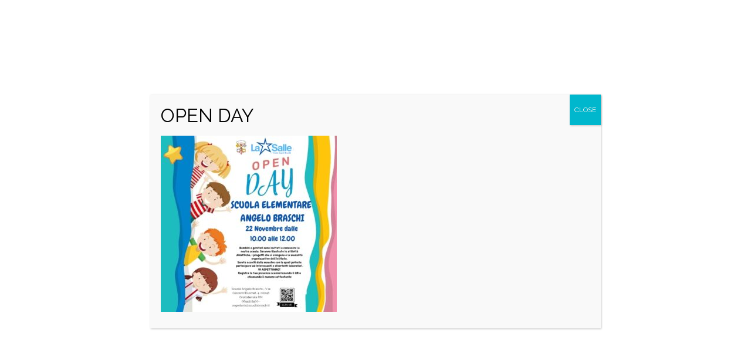

--- FILE ---
content_type: text/html; charset=UTF-8
request_url: https://www.scuolabraschi.it/
body_size: 18759
content:
<!DOCTYPE html>
<!--[if !(IE 6) | !(IE 7) | !(IE 8)  ]><!-->
<html lang="it-IT" class="no-js">
<!--<![endif]-->
<head>
	<meta charset="UTF-8" />
		<meta name="viewport" content="width=device-width, initial-scale=1, maximum-scale=1, user-scalable=0">
		<meta name="theme-color" content="#878787"/>	<link rel="profile" href="http://gmpg.org/xfn/11" />
	        <script type="text/javascript">
            if (/Android|webOS|iPhone|iPad|iPod|BlackBerry|IEMobile|Opera Mini/i.test(navigator.userAgent)) {
                var originalAddEventListener = EventTarget.prototype.addEventListener,
                    oldWidth = window.innerWidth;

                EventTarget.prototype.addEventListener = function (eventName, eventHandler, useCapture) {
                    if (eventName === "resize") {
                        originalAddEventListener.call(this, eventName, function (event) {
                            if (oldWidth === window.innerWidth) {
                                return;
                            }
                            else if (oldWidth !== window.innerWidth) {
                                oldWidth = window.innerWidth;
                            }
                            if (eventHandler.handleEvent) {
                                eventHandler.handleEvent.call(this, event);
                            }
                            else {
                                eventHandler.call(this, event);
                            };
                        }, useCapture);
                    }
                    else {
                        originalAddEventListener.call(this, eventName, eventHandler, useCapture);
                    };
                };
            };
        </script>
		<title>Scuola Primaria Angelo Braschi &#8211; Istituto Paritario &#8211; Grottaferrata</title>
<link rel='dns-prefetch' href='//www.google.com' />
<link rel='dns-prefetch' href='//fonts.googleapis.com' />
<link rel='dns-prefetch' href='//s.w.org' />
<link rel="alternate" type="application/rss+xml" title="Scuola Primaria Angelo Braschi &raquo; Feed" href="https://www.scuolabraschi.it/feed/" />
		<script type="text/javascript">
			window._wpemojiSettings = {"baseUrl":"https:\/\/s.w.org\/images\/core\/emoji\/13.0.0\/72x72\/","ext":".png","svgUrl":"https:\/\/s.w.org\/images\/core\/emoji\/13.0.0\/svg\/","svgExt":".svg","source":{"concatemoji":"https:\/\/www.scuolabraschi.it\/wp-includes\/js\/wp-emoji-release.min.js?ver=5.5.3"}};
			!function(e,a,t){var r,n,o,i,p=a.createElement("canvas"),s=p.getContext&&p.getContext("2d");function c(e,t){var a=String.fromCharCode;s.clearRect(0,0,p.width,p.height),s.fillText(a.apply(this,e),0,0);var r=p.toDataURL();return s.clearRect(0,0,p.width,p.height),s.fillText(a.apply(this,t),0,0),r===p.toDataURL()}function l(e){if(!s||!s.fillText)return!1;switch(s.textBaseline="top",s.font="600 32px Arial",e){case"flag":return!c([127987,65039,8205,9895,65039],[127987,65039,8203,9895,65039])&&(!c([55356,56826,55356,56819],[55356,56826,8203,55356,56819])&&!c([55356,57332,56128,56423,56128,56418,56128,56421,56128,56430,56128,56423,56128,56447],[55356,57332,8203,56128,56423,8203,56128,56418,8203,56128,56421,8203,56128,56430,8203,56128,56423,8203,56128,56447]));case"emoji":return!c([55357,56424,8205,55356,57212],[55357,56424,8203,55356,57212])}return!1}function d(e){var t=a.createElement("script");t.src=e,t.defer=t.type="text/javascript",a.getElementsByTagName("head")[0].appendChild(t)}for(i=Array("flag","emoji"),t.supports={everything:!0,everythingExceptFlag:!0},o=0;o<i.length;o++)t.supports[i[o]]=l(i[o]),t.supports.everything=t.supports.everything&&t.supports[i[o]],"flag"!==i[o]&&(t.supports.everythingExceptFlag=t.supports.everythingExceptFlag&&t.supports[i[o]]);t.supports.everythingExceptFlag=t.supports.everythingExceptFlag&&!t.supports.flag,t.DOMReady=!1,t.readyCallback=function(){t.DOMReady=!0},t.supports.everything||(n=function(){t.readyCallback()},a.addEventListener?(a.addEventListener("DOMContentLoaded",n,!1),e.addEventListener("load",n,!1)):(e.attachEvent("onload",n),a.attachEvent("onreadystatechange",function(){"complete"===a.readyState&&t.readyCallback()})),(r=t.source||{}).concatemoji?d(r.concatemoji):r.wpemoji&&r.twemoji&&(d(r.twemoji),d(r.wpemoji)))}(window,document,window._wpemojiSettings);
		</script>
		<style type="text/css">
img.wp-smiley,
img.emoji {
	display: inline !important;
	border: none !important;
	box-shadow: none !important;
	height: 1em !important;
	width: 1em !important;
	margin: 0 .07em !important;
	vertical-align: -0.1em !important;
	background: none !important;
	padding: 0 !important;
}
</style>
	<link rel='stylesheet' id='vc_extensions_cqbundle_adminicon-css'  href='https://www.scuolabraschi.it/wp-content/plugins/vc-extensions-bundle3.5.5/css/admin_icon.css?ver=5.5.3' type='text/css' media='all' />
<link rel='stylesheet' id='sbi_styles-css'  href='https://www.scuolabraschi.it/wp-content/plugins/instagram-feed/css/sbi-styles.min.css?ver=6.1.2' type='text/css' media='all' />
<link rel='stylesheet' id='awsm-ead-public-css'  href='https://www.scuolabraschi.it/wp-content/plugins/embed-any-document/css/embed-public.min.css?ver=2.6.1' type='text/css' media='all' />
<link rel='stylesheet' id='contact-form-7-css'  href='https://www.scuolabraschi.it/wp-content/plugins/contact-form-7/includes/css/styles.css?ver=5.3' type='text/css' media='all' />
<link rel='stylesheet' id='image-hover-effects-css-css'  href='https://www.scuolabraschi.it/wp-content/plugins/mega-addons-for-visual-composer/css/ihover.css?ver=5.5.3' type='text/css' media='all' />
<link rel='stylesheet' id='style-css-css'  href='https://www.scuolabraschi.it/wp-content/plugins/mega-addons-for-visual-composer/css/style.css?ver=5.5.3' type='text/css' media='all' />
<link rel='stylesheet' id='font-awesome-latest-css'  href='https://www.scuolabraschi.it/wp-content/plugins/mega-addons-for-visual-composer/css/font-awesome/css/all.css?ver=5.5.3' type='text/css' media='all' />
<link rel='stylesheet' id='dashicons-css'  href='https://www.scuolabraschi.it/wp-includes/css/dashicons.min.css?ver=5.5.3' type='text/css' media='all' />
<link rel='stylesheet' id='my-calendar-reset-css'  href='https://www.scuolabraschi.it/wp-content/plugins/my-calendar/css/reset.css?ver=5.5.3' type='text/css' media='all' />
<link rel='stylesheet' id='my-calendar-style-css'  href='https://www.scuolabraschi.it/wp-content/plugins/my-calendar/styles/my-calendar.css?ver=5.5.3' type='text/css' media='all' />
<link rel='stylesheet' id='page-list-style-css'  href='https://www.scuolabraschi.it/wp-content/plugins/page-list/css/page-list.css?ver=5.2' type='text/css' media='all' />
<link rel='stylesheet' id='tp_twitter_plugin_css-css'  href='https://www.scuolabraschi.it/wp-content/plugins/recent-tweets-widget/tp_twitter_plugin.css?ver=1.0' type='text/css' media='screen' />
<link rel='stylesheet' id='rs-plugin-settings-css'  href='https://www.scuolabraschi.it/wp-content/plugins/revslider/public/assets/css/rs6.css?ver=6.2.23' type='text/css' media='all' />
<style id='rs-plugin-settings-inline-css' type='text/css'>
#rs-demo-id {}
</style>
<link rel='stylesheet' id='the7-Defaults-css'  href='https://www.scuolabraschi.it/wp-content/uploads/smile_fonts/Defaults/Defaults.css?ver=5.5.3' type='text/css' media='all' />
<link rel='stylesheet' id='js_composer_front-css'  href='https://www.scuolabraschi.it/wp-content/plugins/js_composer/assets/css/js_composer.min.css?ver=6.4.2' type='text/css' media='all' />
<link rel='stylesheet' id='popup-maker-site-css'  href='https://www.scuolabraschi.it/wp-content/plugins/popup-maker/assets/css/pum-site.min.css?ver=1.18.5' type='text/css' media='all' />
<style id='popup-maker-site-inline-css' type='text/css'>
/* Popup Google Fonts */
@import url('//fonts.googleapis.com/css?family=Montserrat:100');

/* Popup Theme 1269: Default Theme */
.pum-theme-1269, .pum-theme-default-theme { background-color: rgba( 255, 255, 255, 1.00 ) } 
.pum-theme-1269 .pum-container, .pum-theme-default-theme .pum-container { padding: 18px; border-radius: 0px; border: 1px none #000000; box-shadow: 1px 1px 3px 0px rgba( 2, 2, 2, 0.23 ); background-color: rgba( 249, 249, 249, 1.00 ) } 
.pum-theme-1269 .pum-title, .pum-theme-default-theme .pum-title { color: #000000; text-align: left; text-shadow: 0px 0px 0px rgba( 2, 2, 2, 0.23 ); font-family: inherit; font-weight: 400; font-size: 32px; font-style: normal; line-height: 36px } 
.pum-theme-1269 .pum-content, .pum-theme-default-theme .pum-content { color: #8c8c8c; font-family: inherit; font-weight: 400; font-style: inherit } 
.pum-theme-1269 .pum-content + .pum-close, .pum-theme-default-theme .pum-content + .pum-close { position: absolute; height: auto; width: auto; left: auto; right: 0px; bottom: auto; top: 0px; padding: 8px; color: #ffffff; font-family: inherit; font-weight: 400; font-size: 12px; font-style: inherit; line-height: 36px; border: 1px none #ffffff; border-radius: 0px; box-shadow: 1px 1px 3px 0px rgba( 2, 2, 2, 0.23 ); text-shadow: 0px 0px 0px rgba( 0, 0, 0, 0.23 ); background-color: rgba( 0, 183, 205, 1.00 ) } 

/* Popup Theme 1270: Light Box */
.pum-theme-1270, .pum-theme-lightbox { background-color: rgba( 0, 0, 0, 0.60 ) } 
.pum-theme-1270 .pum-container, .pum-theme-lightbox .pum-container { padding: 18px; border-radius: 3px; border: 8px solid #000000; box-shadow: 0px 0px 30px 0px rgba( 2, 2, 2, 1.00 ); background-color: rgba( 255, 255, 255, 1.00 ) } 
.pum-theme-1270 .pum-title, .pum-theme-lightbox .pum-title { color: #000000; text-align: left; text-shadow: 0px 0px 0px rgba( 2, 2, 2, 0.23 ); font-family: inherit; font-weight: 100; font-size: 32px; line-height: 36px } 
.pum-theme-1270 .pum-content, .pum-theme-lightbox .pum-content { color: #000000; font-family: inherit; font-weight: 100 } 
.pum-theme-1270 .pum-content + .pum-close, .pum-theme-lightbox .pum-content + .pum-close { position: absolute; height: 26px; width: 26px; left: auto; right: -13px; bottom: auto; top: -13px; padding: 0px; color: #ffffff; font-family: Arial; font-weight: 100; font-size: 24px; line-height: 24px; border: 2px solid #ffffff; border-radius: 26px; box-shadow: 0px 0px 15px 1px rgba( 2, 2, 2, 0.75 ); text-shadow: 0px 0px 0px rgba( 0, 0, 0, 0.23 ); background-color: rgba( 0, 0, 0, 1.00 ) } 

/* Popup Theme 1271: Enterprise Blue */
.pum-theme-1271, .pum-theme-enterprise-blue { background-color: rgba( 0, 0, 0, 0.70 ) } 
.pum-theme-1271 .pum-container, .pum-theme-enterprise-blue .pum-container { padding: 28px; border-radius: 5px; border: 1px none #000000; box-shadow: 0px 10px 25px 4px rgba( 2, 2, 2, 0.50 ); background-color: rgba( 255, 255, 255, 1.00 ) } 
.pum-theme-1271 .pum-title, .pum-theme-enterprise-blue .pum-title { color: #315b7c; text-align: left; text-shadow: 0px 0px 0px rgba( 2, 2, 2, 0.23 ); font-family: inherit; font-weight: 100; font-size: 34px; line-height: 36px } 
.pum-theme-1271 .pum-content, .pum-theme-enterprise-blue .pum-content { color: #2d2d2d; font-family: inherit; font-weight: 100 } 
.pum-theme-1271 .pum-content + .pum-close, .pum-theme-enterprise-blue .pum-content + .pum-close { position: absolute; height: 28px; width: 28px; left: auto; right: 8px; bottom: auto; top: 8px; padding: 4px; color: #ffffff; font-family: Times New Roman; font-weight: 100; font-size: 20px; line-height: 20px; border: 1px none #ffffff; border-radius: 42px; box-shadow: 0px 0px 0px 0px rgba( 2, 2, 2, 0.23 ); text-shadow: 0px 0px 0px rgba( 0, 0, 0, 0.23 ); background-color: rgba( 49, 91, 124, 1.00 ) } 

/* Popup Theme 1272: Hello Box */
.pum-theme-1272, .pum-theme-hello-box { background-color: rgba( 0, 0, 0, 0.75 ) } 
.pum-theme-1272 .pum-container, .pum-theme-hello-box .pum-container { padding: 30px; border-radius: 80px; border: 14px solid #81d742; box-shadow: 0px 0px 0px 0px rgba( 2, 2, 2, 0.00 ); background-color: rgba( 255, 255, 255, 1.00 ) } 
.pum-theme-1272 .pum-title, .pum-theme-hello-box .pum-title { color: #2d2d2d; text-align: left; text-shadow: 0px 0px 0px rgba( 2, 2, 2, 0.23 ); font-family: Montserrat; font-weight: 100; font-size: 32px; line-height: 36px } 
.pum-theme-1272 .pum-content, .pum-theme-hello-box .pum-content { color: #2d2d2d; font-family: inherit; font-weight: 100 } 
.pum-theme-1272 .pum-content + .pum-close, .pum-theme-hello-box .pum-content + .pum-close { position: absolute; height: auto; width: auto; left: auto; right: -30px; bottom: auto; top: -30px; padding: 0px; color: #2d2d2d; font-family: Times New Roman; font-weight: 100; font-size: 32px; line-height: 28px; border: 1px none #ffffff; border-radius: 28px; box-shadow: 0px 0px 0px 0px rgba( 2, 2, 2, 0.23 ); text-shadow: 0px 0px 0px rgba( 0, 0, 0, 0.23 ); background-color: rgba( 255, 255, 255, 1.00 ) } 

/* Popup Theme 1273: Cutting Edge */
.pum-theme-1273, .pum-theme-cutting-edge { background-color: rgba( 0, 0, 0, 0.50 ) } 
.pum-theme-1273 .pum-container, .pum-theme-cutting-edge .pum-container { padding: 18px; border-radius: 0px; border: 1px none #000000; box-shadow: 0px 10px 25px 0px rgba( 2, 2, 2, 0.50 ); background-color: rgba( 30, 115, 190, 1.00 ) } 
.pum-theme-1273 .pum-title, .pum-theme-cutting-edge .pum-title { color: #ffffff; text-align: left; text-shadow: 0px 0px 0px rgba( 2, 2, 2, 0.23 ); font-family: Sans-Serif; font-weight: 100; font-size: 26px; line-height: 28px } 
.pum-theme-1273 .pum-content, .pum-theme-cutting-edge .pum-content { color: #ffffff; font-family: inherit; font-weight: 100 } 
.pum-theme-1273 .pum-content + .pum-close, .pum-theme-cutting-edge .pum-content + .pum-close { position: absolute; height: 24px; width: 24px; left: auto; right: 0px; bottom: auto; top: 0px; padding: 0px; color: #1e73be; font-family: Times New Roman; font-weight: 100; font-size: 32px; line-height: 24px; border: 1px none #ffffff; border-radius: 0px; box-shadow: -1px 1px 1px 0px rgba( 2, 2, 2, 0.10 ); text-shadow: -1px 1px 1px rgba( 0, 0, 0, 0.10 ); background-color: rgba( 238, 238, 34, 1.00 ) } 

/* Popup Theme 1274: Framed Border */
.pum-theme-1274, .pum-theme-framed-border { background-color: rgba( 255, 255, 255, 0.50 ) } 
.pum-theme-1274 .pum-container, .pum-theme-framed-border .pum-container { padding: 18px; border-radius: 0px; border: 20px outset #dd3333; box-shadow: 1px 1px 3px 0px rgba( 2, 2, 2, 0.97 ) inset; background-color: rgba( 255, 251, 239, 1.00 ) } 
.pum-theme-1274 .pum-title, .pum-theme-framed-border .pum-title { color: #000000; text-align: left; text-shadow: 0px 0px 0px rgba( 2, 2, 2, 0.23 ); font-family: inherit; font-weight: 100; font-size: 32px; line-height: 36px } 
.pum-theme-1274 .pum-content, .pum-theme-framed-border .pum-content { color: #2d2d2d; font-family: inherit; font-weight: 100 } 
.pum-theme-1274 .pum-content + .pum-close, .pum-theme-framed-border .pum-content + .pum-close { position: absolute; height: 20px; width: 20px; left: auto; right: -20px; bottom: auto; top: -20px; padding: 0px; color: #ffffff; font-family: Tahoma; font-weight: 700; font-size: 16px; line-height: 18px; border: 1px none #ffffff; border-radius: 0px; box-shadow: 0px 0px 0px 0px rgba( 2, 2, 2, 0.23 ); text-shadow: 0px 0px 0px rgba( 0, 0, 0, 0.23 ); background-color: rgba( 0, 0, 0, 0.55 ) } 

/* Popup Theme 1275: Floating Bar - Soft Blue */
.pum-theme-1275, .pum-theme-floating-bar { background-color: rgba( 255, 255, 255, 0.00 ) } 
.pum-theme-1275 .pum-container, .pum-theme-floating-bar .pum-container { padding: 8px; border-radius: 0px; border: 1px none #000000; box-shadow: 1px 1px 3px 0px rgba( 2, 2, 2, 0.23 ); background-color: rgba( 238, 246, 252, 1.00 ) } 
.pum-theme-1275 .pum-title, .pum-theme-floating-bar .pum-title { color: #505050; text-align: left; text-shadow: 0px 0px 0px rgba( 2, 2, 2, 0.23 ); font-family: inherit; font-weight: 400; font-size: 32px; line-height: 36px } 
.pum-theme-1275 .pum-content, .pum-theme-floating-bar .pum-content { color: #505050; font-family: inherit; font-weight: 400 } 
.pum-theme-1275 .pum-content + .pum-close, .pum-theme-floating-bar .pum-content + .pum-close { position: absolute; height: 18px; width: 18px; left: auto; right: 5px; bottom: auto; top: 50%; padding: 0px; color: #505050; font-family: Sans-Serif; font-weight: 700; font-size: 15px; line-height: 18px; border: 1px solid #505050; border-radius: 15px; box-shadow: 0px 0px 0px 0px rgba( 2, 2, 2, 0.00 ); text-shadow: 0px 0px 0px rgba( 0, 0, 0, 0.00 ); background-color: rgba( 255, 255, 255, 0.00 ); transform: translate(0, -50%) } 

/* Popup Theme 1276: Content Only - For use with page builders or block editor */
.pum-theme-1276, .pum-theme-content-only { background-color: rgba( 0, 0, 0, 0.70 ) } 
.pum-theme-1276 .pum-container, .pum-theme-content-only .pum-container { padding: 0px; border-radius: 0px; border: 1px none #000000; box-shadow: 0px 0px 0px 0px rgba( 2, 2, 2, 0.00 ) } 
.pum-theme-1276 .pum-title, .pum-theme-content-only .pum-title { color: #000000; text-align: left; text-shadow: 0px 0px 0px rgba( 2, 2, 2, 0.23 ); font-family: inherit; font-weight: 400; font-size: 32px; line-height: 36px } 
.pum-theme-1276 .pum-content, .pum-theme-content-only .pum-content { color: #8c8c8c; font-family: inherit; font-weight: 400 } 
.pum-theme-1276 .pum-content + .pum-close, .pum-theme-content-only .pum-content + .pum-close { position: absolute; height: 18px; width: 18px; left: auto; right: 7px; bottom: auto; top: 7px; padding: 0px; color: #000000; font-family: inherit; font-weight: 700; font-size: 20px; line-height: 20px; border: 1px none #ffffff; border-radius: 15px; box-shadow: 0px 0px 0px 0px rgba( 2, 2, 2, 0.00 ); text-shadow: 0px 0px 0px rgba( 0, 0, 0, 0.00 ); background-color: rgba( 255, 255, 255, 0.00 ) } 

#pum-2420 {z-index: 1999999999}

</style>
<link rel='stylesheet' id='dt-web-fonts-css'  href='https://fonts.googleapis.com/css?family=Raleway:400,400normal,500,600,700,normal%7CRoboto:400,500,600,700' type='text/css' media='all' />
<link rel='stylesheet' id='dt-main-css'  href='https://www.scuolabraschi.it/wp-content/themes/dt-the7/css/main.min.css?ver=9.5.0' type='text/css' media='all' />
<style id='dt-main-inline-css' type='text/css'>
body #load {
  display: block;
  height: 100%;
  overflow: hidden;
  position: fixed;
  width: 100%;
  z-index: 9901;
  opacity: 1;
  visibility: visible;
  transition: all .35s ease-out;
}
.load-wrap {
  width: 100%;
  height: 100%;
  background-position: center center;
  background-repeat: no-repeat;
  text-align: center;
}
.load-wrap > svg {
  position: absolute;
  top: 50%;
  left: 50%;
  transform: translate(-50%,-50%);
}
#load {
  background-color: #ffffff;
}
.uil-default rect:not(.bk) {
  fill: rgba(51,51,51,0.25);
}
.uil-ring > path {
  fill: rgba(51,51,51,0.25);
}
.ring-loader .circle {
  fill: rgba(51,51,51,0.25);
}
.ring-loader .moving-circle {
  fill: #333333;
}
.uil-hourglass .glass {
  stroke: #333333;
}
.uil-hourglass .sand {
  fill: rgba(51,51,51,0.25);
}
.spinner-loader .load-wrap {
  background-image: url("data:image/svg+xml,%3Csvg width='75px' height='75px' xmlns='http://www.w3.org/2000/svg' viewBox='0 0 100 100' preserveAspectRatio='xMidYMid' class='uil-default'%3E%3Crect x='0' y='0' width='100' height='100' fill='none' class='bk'%3E%3C/rect%3E%3Crect  x='46.5' y='40' width='7' height='20' rx='5' ry='5' fill='rgba%2851%2C51%2C51%2C0.25%29' transform='rotate(0 50 50) translate(0 -30)'%3E  %3Canimate attributeName='opacity' from='1' to='0' dur='1s' begin='0s' repeatCount='indefinite'/%3E%3C/rect%3E%3Crect  x='46.5' y='40' width='7' height='20' rx='5' ry='5' fill='rgba%2851%2C51%2C51%2C0.25%29' transform='rotate(30 50 50) translate(0 -30)'%3E  %3Canimate attributeName='opacity' from='1' to='0' dur='1s' begin='0.08333333333333333s' repeatCount='indefinite'/%3E%3C/rect%3E%3Crect  x='46.5' y='40' width='7' height='20' rx='5' ry='5' fill='rgba%2851%2C51%2C51%2C0.25%29' transform='rotate(60 50 50) translate(0 -30)'%3E  %3Canimate attributeName='opacity' from='1' to='0' dur='1s' begin='0.16666666666666666s' repeatCount='indefinite'/%3E%3C/rect%3E%3Crect  x='46.5' y='40' width='7' height='20' rx='5' ry='5' fill='rgba%2851%2C51%2C51%2C0.25%29' transform='rotate(90 50 50) translate(0 -30)'%3E  %3Canimate attributeName='opacity' from='1' to='0' dur='1s' begin='0.25s' repeatCount='indefinite'/%3E%3C/rect%3E%3Crect  x='46.5' y='40' width='7' height='20' rx='5' ry='5' fill='rgba%2851%2C51%2C51%2C0.25%29' transform='rotate(120 50 50) translate(0 -30)'%3E  %3Canimate attributeName='opacity' from='1' to='0' dur='1s' begin='0.3333333333333333s' repeatCount='indefinite'/%3E%3C/rect%3E%3Crect  x='46.5' y='40' width='7' height='20' rx='5' ry='5' fill='rgba%2851%2C51%2C51%2C0.25%29' transform='rotate(150 50 50) translate(0 -30)'%3E  %3Canimate attributeName='opacity' from='1' to='0' dur='1s' begin='0.4166666666666667s' repeatCount='indefinite'/%3E%3C/rect%3E%3Crect  x='46.5' y='40' width='7' height='20' rx='5' ry='5' fill='rgba%2851%2C51%2C51%2C0.25%29' transform='rotate(180 50 50) translate(0 -30)'%3E  %3Canimate attributeName='opacity' from='1' to='0' dur='1s' begin='0.5s' repeatCount='indefinite'/%3E%3C/rect%3E%3Crect  x='46.5' y='40' width='7' height='20' rx='5' ry='5' fill='rgba%2851%2C51%2C51%2C0.25%29' transform='rotate(210 50 50) translate(0 -30)'%3E  %3Canimate attributeName='opacity' from='1' to='0' dur='1s' begin='0.5833333333333334s' repeatCount='indefinite'/%3E%3C/rect%3E%3Crect  x='46.5' y='40' width='7' height='20' rx='5' ry='5' fill='rgba%2851%2C51%2C51%2C0.25%29' transform='rotate(240 50 50) translate(0 -30)'%3E  %3Canimate attributeName='opacity' from='1' to='0' dur='1s' begin='0.6666666666666666s' repeatCount='indefinite'/%3E%3C/rect%3E%3Crect  x='46.5' y='40' width='7' height='20' rx='5' ry='5' fill='rgba%2851%2C51%2C51%2C0.25%29' transform='rotate(270 50 50) translate(0 -30)'%3E  %3Canimate attributeName='opacity' from='1' to='0' dur='1s' begin='0.75s' repeatCount='indefinite'/%3E%3C/rect%3E%3Crect  x='46.5' y='40' width='7' height='20' rx='5' ry='5' fill='rgba%2851%2C51%2C51%2C0.25%29' transform='rotate(300 50 50) translate(0 -30)'%3E  %3Canimate attributeName='opacity' from='1' to='0' dur='1s' begin='0.8333333333333334s' repeatCount='indefinite'/%3E%3C/rect%3E%3Crect  x='46.5' y='40' width='7' height='20' rx='5' ry='5' fill='rgba%2851%2C51%2C51%2C0.25%29' transform='rotate(330 50 50) translate(0 -30)'%3E  %3Canimate attributeName='opacity' from='1' to='0' dur='1s' begin='0.9166666666666666s' repeatCount='indefinite'/%3E%3C/rect%3E%3C/svg%3E");
}
.ring-loader .load-wrap {
  background-image: url("data:image/svg+xml,%3Csvg xmlns='http://www.w3.org/2000/svg' viewBox='0 0 32 32' width='72' height='72' fill='rgba%2851%2C51%2C51%2C0.25%29'%3E   %3Cpath opacity='.25' d='M16 0 A16 16 0 0 0 16 32 A16 16 0 0 0 16 0 M16 4 A12 12 0 0 1 16 28 A12 12 0 0 1 16 4'/%3E   %3Cpath d='M16 0 A16 16 0 0 1 32 16 L28 16 A12 12 0 0 0 16 4z'%3E     %3CanimateTransform attributeName='transform' type='rotate' from='0 16 16' to='360 16 16' dur='0.8s' repeatCount='indefinite' /%3E   %3C/path%3E %3C/svg%3E");
}
.hourglass-loader .load-wrap {
  background-image: url("data:image/svg+xml,%3Csvg xmlns='http://www.w3.org/2000/svg' viewBox='0 0 32 32' width='72' height='72' fill='rgba%2851%2C51%2C51%2C0.25%29'%3E   %3Cpath transform='translate(2)' d='M0 12 V20 H4 V12z'%3E      %3Canimate attributeName='d' values='M0 12 V20 H4 V12z; M0 4 V28 H4 V4z; M0 12 V20 H4 V12z; M0 12 V20 H4 V12z' dur='1.2s' repeatCount='indefinite' begin='0' keytimes='0;.2;.5;1' keySplines='0.2 0.2 0.4 0.8;0.2 0.6 0.4 0.8;0.2 0.8 0.4 0.8' calcMode='spline'  /%3E   %3C/path%3E   %3Cpath transform='translate(8)' d='M0 12 V20 H4 V12z'%3E     %3Canimate attributeName='d' values='M0 12 V20 H4 V12z; M0 4 V28 H4 V4z; M0 12 V20 H4 V12z; M0 12 V20 H4 V12z' dur='1.2s' repeatCount='indefinite' begin='0.2' keytimes='0;.2;.5;1' keySplines='0.2 0.2 0.4 0.8;0.2 0.6 0.4 0.8;0.2 0.8 0.4 0.8' calcMode='spline'  /%3E   %3C/path%3E   %3Cpath transform='translate(14)' d='M0 12 V20 H4 V12z'%3E     %3Canimate attributeName='d' values='M0 12 V20 H4 V12z; M0 4 V28 H4 V4z; M0 12 V20 H4 V12z; M0 12 V20 H4 V12z' dur='1.2s' repeatCount='indefinite' begin='0.4' keytimes='0;.2;.5;1' keySplines='0.2 0.2 0.4 0.8;0.2 0.6 0.4 0.8;0.2 0.8 0.4 0.8' calcMode='spline' /%3E   %3C/path%3E   %3Cpath transform='translate(20)' d='M0 12 V20 H4 V12z'%3E     %3Canimate attributeName='d' values='M0 12 V20 H4 V12z; M0 4 V28 H4 V4z; M0 12 V20 H4 V12z; M0 12 V20 H4 V12z' dur='1.2s' repeatCount='indefinite' begin='0.6' keytimes='0;.2;.5;1' keySplines='0.2 0.2 0.4 0.8;0.2 0.6 0.4 0.8;0.2 0.8 0.4 0.8' calcMode='spline' /%3E   %3C/path%3E   %3Cpath transform='translate(26)' d='M0 12 V20 H4 V12z'%3E     %3Canimate attributeName='d' values='M0 12 V20 H4 V12z; M0 4 V28 H4 V4z; M0 12 V20 H4 V12z; M0 12 V20 H4 V12z' dur='1.2s' repeatCount='indefinite' begin='0.8' keytimes='0;.2;.5;1' keySplines='0.2 0.2 0.4 0.8;0.2 0.6 0.4 0.8;0.2 0.8 0.4 0.8' calcMode='spline' /%3E   %3C/path%3E %3C/svg%3E");
}

</style>
<link rel='stylesheet' id='the7-font-css'  href='https://www.scuolabraschi.it/wp-content/themes/dt-the7/fonts/icomoon-the7-font/icomoon-the7-font.min.css?ver=9.5.0' type='text/css' media='all' />
<link rel='stylesheet' id='the7-awesome-fonts-css'  href='https://www.scuolabraschi.it/wp-content/themes/dt-the7/fonts/FontAwesome/css/all.min.css?ver=9.5.0' type='text/css' media='all' />
<link rel='stylesheet' id='the7-awesome-fonts-back-css'  href='https://www.scuolabraschi.it/wp-content/themes/dt-the7/fonts/FontAwesome/back-compat.min.css?ver=9.5.0' type='text/css' media='all' />
<link rel='stylesheet' id='the7-core-css'  href='https://www.scuolabraschi.it/wp-content/plugins/dt-the7-core/assets/css/post-type.min.css?ver=2.5.4' type='text/css' media='all' />
<link rel='stylesheet' id='dt-custom-css'  href='https://www.scuolabraschi.it/wp-content/uploads/the7-css/custom.css?ver=0b2aba98a9ee' type='text/css' media='all' />
<link rel='stylesheet' id='dt-media-css'  href='https://www.scuolabraschi.it/wp-content/uploads/the7-css/media.css?ver=0b2aba98a9ee' type='text/css' media='all' />
<link rel='stylesheet' id='the7-mega-menu-css'  href='https://www.scuolabraschi.it/wp-content/uploads/the7-css/mega-menu.css?ver=0b2aba98a9ee' type='text/css' media='all' />
<link rel='stylesheet' id='the7-elements-albums-portfolio-css'  href='https://www.scuolabraschi.it/wp-content/uploads/the7-css/the7-elements-albums-portfolio.css?ver=0b2aba98a9ee' type='text/css' media='all' />
<link rel='stylesheet' id='the7-elements-css'  href='https://www.scuolabraschi.it/wp-content/uploads/the7-css/post-type-dynamic.css?ver=0b2aba98a9ee' type='text/css' media='all' />
<link rel='stylesheet' id='style-css'  href='https://www.scuolabraschi.it/wp-content/themes/dt-the7-child/style.css?ver=1.0.0' type='text/css' media='all' />
<script type='text/javascript' src='https://www.scuolabraschi.it/wp-includes/js/jquery/jquery.js?ver=1.12.4-wp' id='jquery-core-js'></script>
<script type='text/javascript' src='https://www.scuolabraschi.it/wp-content/plugins/itro-popup/scripts/itro-scripts.js?ver=5.5.3' id='itro-scripts-js'></script>
<script type='text/javascript' src='https://www.scuolabraschi.it/wp-content/plugins/revslider/public/assets/js/rbtools.min.js?ver=6.2.23' id='tp-tools-js'></script>
<script type='text/javascript' src='https://www.scuolabraschi.it/wp-content/plugins/revslider/public/assets/js/rs6.min.js?ver=6.2.23' id='revmin-js'></script>
<script type='text/javascript' id='dt-above-fold-js-extra'>
/* <![CDATA[ */
var dtLocal = {"themeUrl":"https:\/\/www.scuolabraschi.it\/wp-content\/themes\/dt-the7","passText":"Per visualizzare questo post protetto, inserire la password qui sotto:","moreButtonText":{"loading":"Caricamento...","loadMore":"Carica ancora"},"postID":"36","ajaxurl":"https:\/\/www.scuolabraschi.it\/wp-admin\/admin-ajax.php","REST":{"baseUrl":"https:\/\/www.scuolabraschi.it\/wp-json\/the7\/v1","endpoints":{"sendMail":"\/send-mail"}},"contactMessages":{"required":"One or more fields have an error. Please check and try again.","terms":"Please accept the privacy policy.","fillTheCaptchaError":"Please, fill the captcha."},"captchaSiteKey":"","ajaxNonce":"b9d9880269","pageData":{"type":"page","template":"page","layout":null},"themeSettings":{"smoothScroll":"off","lazyLoading":false,"accentColor":{"mode":"solid","color":"#878787"},"desktopHeader":{"height":180},"ToggleCaptionEnabled":"disabled","ToggleCaption":"Navigation","floatingHeader":{"showAfter":94,"showMenu":false,"height":60,"logo":{"showLogo":true,"html":"","url":"https:\/\/www.scuolabraschi.it\/"}},"topLine":{"floatingTopLine":{"logo":{"showLogo":false,"html":""}}},"mobileHeader":{"firstSwitchPoint":992,"secondSwitchPoint":778,"firstSwitchPointHeight":60,"secondSwitchPointHeight":60,"mobileToggleCaptionEnabled":"disabled","mobileToggleCaption":"Menu"},"stickyMobileHeaderFirstSwitch":{"logo":{"html":"<img class=\" preload-me\" src=\"https:\/\/www.scuolabraschi.it\/wp-content\/uploads\/2019\/08\/logo.png\" srcset=\"https:\/\/www.scuolabraschi.it\/wp-content\/uploads\/2019\/08\/logo.png 186w, https:\/\/www.scuolabraschi.it\/wp-content\/uploads\/2019\/08\/logoX2.png 372w\" width=\"186\" height=\"250\"   sizes=\"186px\" alt=\"Scuola Primaria Angelo Braschi\" \/>"}},"stickyMobileHeaderSecondSwitch":{"logo":{"html":"<img class=\" preload-me\" src=\"https:\/\/www.scuolabraschi.it\/wp-content\/uploads\/2019\/08\/logo.png\" srcset=\"https:\/\/www.scuolabraschi.it\/wp-content\/uploads\/2019\/08\/logo.png 186w, https:\/\/www.scuolabraschi.it\/wp-content\/uploads\/2019\/08\/logoX2.png 372w\" width=\"186\" height=\"250\"   sizes=\"186px\" alt=\"Scuola Primaria Angelo Braschi\" \/>"}},"content":{"textColor":"#8b8d94","headerColor":"#686868"},"sidebar":{"switchPoint":992},"boxedWidth":"1280px","stripes":{"stripe1":{"textColor":"#787d85","headerColor":"#3b3f4a"},"stripe2":{"textColor":"#8b9199","headerColor":"#ffffff"},"stripe3":{"textColor":"#ffffff","headerColor":"#ffffff"}}},"VCMobileScreenWidth":"768"};
var dtShare = {"shareButtonText":{"facebook":"Share on Facebook","twitter":"Tweet","pinterest":"Pin it","linkedin":"Share on Linkedin","whatsapp":"Share on Whatsapp"},"overlayOpacity":"85"};
/* ]]> */
</script>
<script type='text/javascript' src='https://www.scuolabraschi.it/wp-content/themes/dt-the7/js/above-the-fold.min.js?ver=9.5.0' id='dt-above-fold-js'></script>
<link rel="https://api.w.org/" href="https://www.scuolabraschi.it/wp-json/" /><link rel="alternate" type="application/json" href="https://www.scuolabraschi.it/wp-json/wp/v2/pages/36" /><link rel="EditURI" type="application/rsd+xml" title="RSD" href="https://www.scuolabraschi.it/xmlrpc.php?rsd" />
<link rel="wlwmanifest" type="application/wlwmanifest+xml" href="https://www.scuolabraschi.it/wp-includes/wlwmanifest.xml" /> 
<meta name="generator" content="WordPress 5.5.3" />
<link rel="canonical" href="https://www.scuolabraschi.it/" />
<link rel='shortlink' href='https://www.scuolabraschi.it/' />
<link rel="alternate" type="application/json+oembed" href="https://www.scuolabraschi.it/wp-json/oembed/1.0/embed?url=https%3A%2F%2Fwww.scuolabraschi.it%2F" />
<link rel="alternate" type="text/xml+oembed" href="https://www.scuolabraschi.it/wp-json/oembed/1.0/embed?url=https%3A%2F%2Fwww.scuolabraschi.it%2F&#038;format=xml" />

<style type="text/css">
<!--
/* Styles by My Calendar - Joseph C Dolson https://www.joedolson.com/ */

.mc-main .mc_eventi .event-title, .mc-main .mc_eventi .event-title a { background: #890909; color: #ffffff; }
.mc-main .mc_eventi .event-title a:hover, .mc-main .mc_eventi .event-title a:focus { background: #560000;}
.mc-main {--primary-dark: #313233; --primary-light: #fff; --secondary-light: #fff; --secondary-dark: #000; --highlight-dark: #666; --highlight-light: #efefef; --category-mc_eventi: #890909; }
-->
</style><meta property="og:site_name" content="Scuola Primaria Angelo Braschi" />
<meta property="og:title" content="Home" />
<meta property="og:image" content="https://www.scuolabraschi.it/wp-content/uploads/2019/08/logo-2.png" />
<meta property="og:url" content="https://www.scuolabraschi.it/" />
<meta property="og:type" content="website" />
<meta name="generator" content="Powered by WPBakery Page Builder - drag and drop page builder for WordPress."/>
<meta name="generator" content="Powered by Slider Revolution 6.2.23 - responsive, Mobile-Friendly Slider Plugin for WordPress with comfortable drag and drop interface." />
<script type="text/javascript">
document.addEventListener("DOMContentLoaded", function(event) { 
	var load = document.getElementById("load");
	if(!load.classList.contains('loader-removed')){
		var removeLoading = setTimeout(function() {
			load.className += " loader-removed";
		}, 300);
	}
});
</script>
		<link rel="icon" href="https://www.scuolabraschi.it/wp-content/uploads/2019/08/logo.png" type="image/png" sizes="16x16"/><script type="text/javascript">function setREVStartSize(e){
			//window.requestAnimationFrame(function() {				 
				window.RSIW = window.RSIW===undefined ? window.innerWidth : window.RSIW;	
				window.RSIH = window.RSIH===undefined ? window.innerHeight : window.RSIH;	
				try {								
					var pw = document.getElementById(e.c).parentNode.offsetWidth,
						newh;
					pw = pw===0 || isNaN(pw) ? window.RSIW : pw;
					e.tabw = e.tabw===undefined ? 0 : parseInt(e.tabw);
					e.thumbw = e.thumbw===undefined ? 0 : parseInt(e.thumbw);
					e.tabh = e.tabh===undefined ? 0 : parseInt(e.tabh);
					e.thumbh = e.thumbh===undefined ? 0 : parseInt(e.thumbh);
					e.tabhide = e.tabhide===undefined ? 0 : parseInt(e.tabhide);
					e.thumbhide = e.thumbhide===undefined ? 0 : parseInt(e.thumbhide);
					e.mh = e.mh===undefined || e.mh=="" || e.mh==="auto" ? 0 : parseInt(e.mh,0);		
					if(e.layout==="fullscreen" || e.l==="fullscreen") 						
						newh = Math.max(e.mh,window.RSIH);					
					else{					
						e.gw = Array.isArray(e.gw) ? e.gw : [e.gw];
						for (var i in e.rl) if (e.gw[i]===undefined || e.gw[i]===0) e.gw[i] = e.gw[i-1];					
						e.gh = e.el===undefined || e.el==="" || (Array.isArray(e.el) && e.el.length==0)? e.gh : e.el;
						e.gh = Array.isArray(e.gh) ? e.gh : [e.gh];
						for (var i in e.rl) if (e.gh[i]===undefined || e.gh[i]===0) e.gh[i] = e.gh[i-1];
											
						var nl = new Array(e.rl.length),
							ix = 0,						
							sl;					
						e.tabw = e.tabhide>=pw ? 0 : e.tabw;
						e.thumbw = e.thumbhide>=pw ? 0 : e.thumbw;
						e.tabh = e.tabhide>=pw ? 0 : e.tabh;
						e.thumbh = e.thumbhide>=pw ? 0 : e.thumbh;					
						for (var i in e.rl) nl[i] = e.rl[i]<window.RSIW ? 0 : e.rl[i];
						sl = nl[0];									
						for (var i in nl) if (sl>nl[i] && nl[i]>0) { sl = nl[i]; ix=i;}															
						var m = pw>(e.gw[ix]+e.tabw+e.thumbw) ? 1 : (pw-(e.tabw+e.thumbw)) / (e.gw[ix]);					
						newh =  (e.gh[ix] * m) + (e.tabh + e.thumbh);
					}				
					if(window.rs_init_css===undefined) window.rs_init_css = document.head.appendChild(document.createElement("style"));					
					document.getElementById(e.c).height = newh+"px";
					window.rs_init_css.innerHTML += "#"+e.c+"_wrapper { height: "+newh+"px }";				
				} catch(e){
					console.log("Failure at Presize of Slider:" + e)
				}					   
			//});
		  };</script>
<style type="text/css" data-type="vc_shortcodes-custom-css">.vc_custom_1607102602518{background-color: #890909 !important;}.vc_custom_1566500111575{background-color: #890909 !important;}.vc_custom_1566500111575{background-color: #890909 !important;}</style><noscript><style> .wpb_animate_when_almost_visible { opacity: 1; }</style></noscript><style id='the7-custom-inline-css' type='text/css'>
.sub-nav .menu-item i.fa,
.sub-nav .menu-item i.fas,
.sub-nav .menu-item i.far,
.sub-nav .menu-item i.fab {
	text-align: center;
	width: 1.25em;
}
</style>
</head>
<body class="home page-template-default page page-id-36 wp-embed-responsive the7-core-ver-2.5.4 slideshow-on dt-responsive-on right-mobile-menu-close-icon ouside-menu-close-icon mobile-hamburger-close-bg-enable mobile-hamburger-close-bg-hover-enable  fade-medium-mobile-menu-close-icon fade-medium-menu-close-icon srcset-enabled btn-flat custom-btn-color custom-btn-hover-color sticky-mobile-header top-header first-switch-logo-center first-switch-menu-right second-switch-logo-center second-switch-menu-right right-mobile-menu layzr-loading-on popup-message-style dt-fa-compatibility the7-ver-9.5.0 wpb-js-composer js-comp-ver-6.4.2 vc_responsive">
<!-- The7 9.5.0 -->
<div id="load" class="spinner-loader">
	<div class="load-wrap"></div>
</div>
<div id="page" >
	<a class="skip-link screen-reader-text" href="#content">Skip to content</a>

<div class="masthead classic-header justify bg-behind-menu logo-center widgets full-height shadow-decoration shadow-mobile-header-decoration small-mobile-menu-icon mobile-menu-icon-bg-on mobile-menu-icon-border-enable dt-parent-menu-clickable show-sub-menu-on-hover"  role="banner">

	<div class="top-bar full-width-line top-bar-line-hide">
	<div class="top-bar-bg" ></div>
	<div class="left-widgets mini-widgets"><span class="mini-contacts clock show-on-desktop hide-on-first-switch hide-on-second-switch">Scuola "Angelo Braschi" - Grottaferrata (RM)</span></div><div class="right-widgets mini-widgets"><a href="tel:+390694315400" class="mini-contacts multipurpose_2 show-on-desktop hide-on-first-switch hide-on-second-switch" ><i class=" icomoon-the7-font-the7-phone-051"></i>06 94315400</a><a href="mailto:segreteria@scuolabraschi.it" class="mini-contacts multipurpose_1 show-on-desktop hide-on-first-switch hide-on-second-switch" ><i class=" icomoon-the7-font-the7-mail-mail-06"></i>segreteria@scuolabraschi.it</a></div></div>

	<header class="header-bar">

		<div class="branding">
	<div id="site-title" class="assistive-text">Scuola Primaria Angelo Braschi</div>
	<div id="site-description" class="assistive-text">Istituto Paritario &#8211; Grottaferrata</div>
	<a class="" href="https://www.scuolabraschi.it/"><img class=" preload-me" src="https://www.scuolabraschi.it/wp-content/uploads/2019/08/logo.png" srcset="https://www.scuolabraschi.it/wp-content/uploads/2019/08/logo.png 186w, https://www.scuolabraschi.it/wp-content/uploads/2019/08/logoX2.png 372w" width="186" height="250"   sizes="186px" alt="Scuola Primaria Angelo Braschi" /></a><div class="mini-widgets"></div><div class="mini-widgets"></div></div>

		<nav class="navigation">

			<ul id="primary-menu" class="main-nav underline-decoration downwards-line level-arrows-on outside-item-remove-margin" role="menubar"><li class="menu-item menu-item-type-post_type menu-item-object-page menu-item-home current-menu-item page_item page-item-36 current_page_item menu-item-72 act first" role="presentation"><a href='https://www.scuolabraschi.it/' data-level='1' role="menuitem"><span class="menu-item-text"><span class="menu-text">Home</span></span></a></li> <li class="menu-item menu-item-type-post_type menu-item-object-page menu-item-has-children menu-item-119 has-children" role="presentation"><a href='https://www.scuolabraschi.it/istituto/' data-level='1' role="menuitem"><span class="menu-item-text"><span class="menu-text">Istituto</span></span></a><ul class="sub-nav hover-style-bg level-arrows-on" role="menubar"><li class="menu-item menu-item-type-post_type menu-item-object-page menu-item-1229 first" role="presentation"><a href='https://www.scuolabraschi.it/istituto/organigramma/' data-level='2' role="menuitem"><span class="menu-item-text"><span class="menu-text">Organigramma</span></span></a></li> <li class="menu-item menu-item-type-post_type menu-item-object-page menu-item-2610" role="presentation"><a href='https://www.scuolabraschi.it/istituto/la-nostra-divisa/' data-level='2' role="menuitem"><span class="menu-item-text"><span class="menu-text">La nostra divisa</span></span></a></li> <li class="menu-item menu-item-type-post_type menu-item-object-page menu-item-2607" role="presentation"><a href='https://www.scuolabraschi.it/istituto/regolamenti/' data-level='2' role="menuitem"><span class="menu-item-text"><span class="menu-text">Regolamenti</span></span></a></li> <li class="menu-item menu-item-type-post_type menu-item-object-page menu-item-1122" role="presentation"><a href='https://www.scuolabraschi.it/istituto/regolamento-dipendenti/' data-level='2' role="menuitem"><span class="menu-item-text"><span class="menu-text">Regolamento dipendenti</span></span></a></li> <li class="menu-item menu-item-type-post_type menu-item-object-page menu-item-74" role="presentation"><a href='https://www.scuolabraschi.it/istituto/fondatore/' data-level='2' role="menuitem"><span class="menu-item-text"><span class="menu-text">Fondatore</span></span></a></li> <li class="menu-item menu-item-type-post_type menu-item-object-page menu-item-122" role="presentation"><a href='https://www.scuolabraschi.it/istituto/storia/' data-level='2' role="menuitem"><span class="menu-item-text"><span class="menu-text">Storia</span></span></a></li> <li class="menu-item menu-item-type-post_type menu-item-object-page menu-item-79" role="presentation"><a href='https://www.scuolabraschi.it/istituto/progetto-educativo/' data-level='2' role="menuitem"><span class="menu-item-text"><span class="menu-text">Progetto Educativo</span></span></a></li> <li class="menu-item menu-item-type-post_type menu-item-object-page menu-item-91" role="presentation"><a href='https://www.scuolabraschi.it/istituto/piano-offerta-formativa/' data-level='2' role="menuitem"><span class="menu-item-text"><span class="menu-text">Piano Offerta Formativa</span></span></a></li> <li class="menu-item menu-item-type-post_type menu-item-object-page menu-item-281" role="presentation"><a href='https://www.scuolabraschi.it/istituto/modulistica/' data-level='2' role="menuitem"><span class="menu-item-text"><span class="menu-text">Modulistica</span></span></a></li> <li class="menu-item menu-item-type-post_type menu-item-object-page menu-item-90" role="presentation"><a href='https://www.scuolabraschi.it/istituto/strutture-e-laboratori/' data-level='2' role="menuitem"><span class="menu-item-text"><span class="menu-text">Strutture e Laboratori</span></span></a></li> <li class="menu-item menu-item-type-post_type menu-item-object-page menu-item-145" role="presentation"><a href='https://www.scuolabraschi.it/istituto/informativa-privacy/' data-level='2' role="menuitem"><span class="menu-item-text"><span class="menu-text">Informativa Privacy</span></span></a></li> </ul></li> <li class="menu-item menu-item-type-post_type menu-item-object-page menu-item-75" role="presentation"><a href='https://www.scuolabraschi.it/foto/' data-level='1' role="menuitem"><span class="menu-item-text"><span class="menu-text">Foto</span></span></a></li> <li class="menu-item menu-item-type-post_type menu-item-object-page menu-item-73" role="presentation"><a href='https://www.scuolabraschi.it/contatti/' data-level='1' role="menuitem"><span class="menu-item-text"><span class="menu-text">Contatti</span></span></a></li> <li class="menu-item menu-item-type-post_type menu-item-object-page menu-item-has-children menu-item-2371 has-children" role="presentation"><a href='https://www.scuolabraschi.it/didattica/' data-level='1' role="menuitem"><span class="menu-item-text"><span class="menu-text">Didattica</span></span></a><ul class="sub-nav hover-style-bg level-arrows-on" role="menubar"><li class="menu-item menu-item-type-post_type menu-item-object-page menu-item-2643 first" role="presentation"><a href='https://www.scuolabraschi.it/ptof/' data-level='2' role="menuitem"><span class="menu-item-text"><span class="menu-text">Ptof</span></span></a></li> <li class="menu-item menu-item-type-post_type menu-item-object-page menu-item-2375" role="presentation"><a href='https://www.scuolabraschi.it/didattica/orario/' data-level='2' role="menuitem"><span class="menu-item-text"><span class="menu-text">Orario scolastico</span></span></a></li> <li class="menu-item menu-item-type-post_type menu-item-object-page menu-item-2660" role="presentation"><a href='https://www.scuolabraschi.it/calendario-scolastico/' data-level='2' role="menuitem"><span class="menu-item-text"><span class="menu-text">Calendario scolastico</span></span></a></li> <li class="menu-item menu-item-type-post_type menu-item-object-page menu-item-2663" role="presentation"><a href='https://www.scuolabraschi.it/progetti-minesteriali/' data-level='2' role="menuitem"><span class="menu-item-text"><span class="menu-text">Progetti minesteriali</span></span></a></li> <li class="menu-item menu-item-type-post_type menu-item-object-page menu-item-2670" role="presentation"><a href='https://www.scuolabraschi.it/attivita-curriculari-ceramica-e-scienzimpresa/' data-level='2' role="menuitem"><span class="menu-item-text"><span class="menu-text">Attività Curriculari: Ceramica e ScienzImpresa</span></span></a></li> <li class="menu-item menu-item-type-post_type menu-item-object-page menu-item-2691" role="presentation"><a href='https://www.scuolabraschi.it/certificazione-eipass-junior/' data-level='2' role="menuitem"><span class="menu-item-text"><span class="menu-text">Certificazione EIPASS junior</span></span></a></li> <li class="menu-item menu-item-type-post_type menu-item-object-page menu-item-457" role="presentation"><a href='https://www.scuolabraschi.it/progetto-educativo-braschi-piu/' data-level='2' role="menuitem"><span class="menu-item-text"><span class="menu-text">Progetto “BRASCHI PIU&#8217;”</span></span></a></li> </ul></li> <li class="menu-item menu-item-type-post_type menu-item-object-page menu-item-has-children menu-item-2564 has-children" role="presentation"><a href='https://www.scuolabraschi.it/avvisi-e-bandi/' data-level='1' role="menuitem"><span class="menu-item-text"><span class="menu-text">Avvisi e bandi</span></span></a><ul class="sub-nav hover-style-bg level-arrows-on" role="menubar"><li class="menu-item menu-item-type-post_type menu-item-object-page menu-item-89 first" role="presentation"><a href='https://www.scuolabraschi.it/istituto/pnrr-2/' data-level='2' role="menuitem"><span class="menu-item-text"><span class="menu-text">PNRR</span></span></a></li> </ul></li> <li class="menu-item menu-item-type-post_type menu-item-object-page menu-item-2677" role="presentation"><a href='https://www.scuolabraschi.it/la-mensa/' data-level='1' role="menuitem"><span class="menu-item-text"><span class="menu-text">La mensa</span></span></a></li> <li class="menu-item menu-item-type-post_type menu-item-object-page menu-item-2700" role="presentation"><a href='https://www.scuolabraschi.it/trasparenza/' data-level='1' role="menuitem"><span class="menu-item-text"><span class="menu-text">Amministrazione e trasparenza</span></span></a></li> <li class="menu-item menu-item-type-post_type menu-item-object-page menu-item-2707" role="presentation"><a href='https://www.scuolabraschi.it/5x1000/' data-level='1' role="menuitem"><span class="menu-item-text"><span class="menu-text">5×1000</span></span></a></li> </ul>
			
		</nav>

	</header>

</div>
<div class="dt-mobile-header mobile-menu-show-divider">
	<div class="dt-close-mobile-menu-icon"><div class="close-line-wrap"><span class="close-line"></span><span class="close-line"></span><span class="close-line"></span></div></div>	<ul id="mobile-menu" class="mobile-main-nav" role="menubar">
		<li class="menu-item menu-item-type-post_type menu-item-object-page menu-item-home current-menu-item page_item page-item-36 current_page_item menu-item-72 act first" role="presentation"><a href='https://www.scuolabraschi.it/' data-level='1' role="menuitem"><span class="menu-item-text"><span class="menu-text">Home</span></span></a></li> <li class="menu-item menu-item-type-post_type menu-item-object-page menu-item-has-children menu-item-119 has-children" role="presentation"><a href='https://www.scuolabraschi.it/istituto/' data-level='1' role="menuitem"><span class="menu-item-text"><span class="menu-text">Istituto</span></span></a><ul class="sub-nav hover-style-bg level-arrows-on" role="menubar"><li class="menu-item menu-item-type-post_type menu-item-object-page menu-item-1229 first" role="presentation"><a href='https://www.scuolabraschi.it/istituto/organigramma/' data-level='2' role="menuitem"><span class="menu-item-text"><span class="menu-text">Organigramma</span></span></a></li> <li class="menu-item menu-item-type-post_type menu-item-object-page menu-item-2610" role="presentation"><a href='https://www.scuolabraschi.it/istituto/la-nostra-divisa/' data-level='2' role="menuitem"><span class="menu-item-text"><span class="menu-text">La nostra divisa</span></span></a></li> <li class="menu-item menu-item-type-post_type menu-item-object-page menu-item-2607" role="presentation"><a href='https://www.scuolabraschi.it/istituto/regolamenti/' data-level='2' role="menuitem"><span class="menu-item-text"><span class="menu-text">Regolamenti</span></span></a></li> <li class="menu-item menu-item-type-post_type menu-item-object-page menu-item-1122" role="presentation"><a href='https://www.scuolabraschi.it/istituto/regolamento-dipendenti/' data-level='2' role="menuitem"><span class="menu-item-text"><span class="menu-text">Regolamento dipendenti</span></span></a></li> <li class="menu-item menu-item-type-post_type menu-item-object-page menu-item-74" role="presentation"><a href='https://www.scuolabraschi.it/istituto/fondatore/' data-level='2' role="menuitem"><span class="menu-item-text"><span class="menu-text">Fondatore</span></span></a></li> <li class="menu-item menu-item-type-post_type menu-item-object-page menu-item-122" role="presentation"><a href='https://www.scuolabraschi.it/istituto/storia/' data-level='2' role="menuitem"><span class="menu-item-text"><span class="menu-text">Storia</span></span></a></li> <li class="menu-item menu-item-type-post_type menu-item-object-page menu-item-79" role="presentation"><a href='https://www.scuolabraschi.it/istituto/progetto-educativo/' data-level='2' role="menuitem"><span class="menu-item-text"><span class="menu-text">Progetto Educativo</span></span></a></li> <li class="menu-item menu-item-type-post_type menu-item-object-page menu-item-91" role="presentation"><a href='https://www.scuolabraschi.it/istituto/piano-offerta-formativa/' data-level='2' role="menuitem"><span class="menu-item-text"><span class="menu-text">Piano Offerta Formativa</span></span></a></li> <li class="menu-item menu-item-type-post_type menu-item-object-page menu-item-281" role="presentation"><a href='https://www.scuolabraschi.it/istituto/modulistica/' data-level='2' role="menuitem"><span class="menu-item-text"><span class="menu-text">Modulistica</span></span></a></li> <li class="menu-item menu-item-type-post_type menu-item-object-page menu-item-90" role="presentation"><a href='https://www.scuolabraschi.it/istituto/strutture-e-laboratori/' data-level='2' role="menuitem"><span class="menu-item-text"><span class="menu-text">Strutture e Laboratori</span></span></a></li> <li class="menu-item menu-item-type-post_type menu-item-object-page menu-item-145" role="presentation"><a href='https://www.scuolabraschi.it/istituto/informativa-privacy/' data-level='2' role="menuitem"><span class="menu-item-text"><span class="menu-text">Informativa Privacy</span></span></a></li> </ul></li> <li class="menu-item menu-item-type-post_type menu-item-object-page menu-item-75" role="presentation"><a href='https://www.scuolabraschi.it/foto/' data-level='1' role="menuitem"><span class="menu-item-text"><span class="menu-text">Foto</span></span></a></li> <li class="menu-item menu-item-type-post_type menu-item-object-page menu-item-73" role="presentation"><a href='https://www.scuolabraschi.it/contatti/' data-level='1' role="menuitem"><span class="menu-item-text"><span class="menu-text">Contatti</span></span></a></li> <li class="menu-item menu-item-type-post_type menu-item-object-page menu-item-has-children menu-item-2371 has-children" role="presentation"><a href='https://www.scuolabraschi.it/didattica/' data-level='1' role="menuitem"><span class="menu-item-text"><span class="menu-text">Didattica</span></span></a><ul class="sub-nav hover-style-bg level-arrows-on" role="menubar"><li class="menu-item menu-item-type-post_type menu-item-object-page menu-item-2643 first" role="presentation"><a href='https://www.scuolabraschi.it/ptof/' data-level='2' role="menuitem"><span class="menu-item-text"><span class="menu-text">Ptof</span></span></a></li> <li class="menu-item menu-item-type-post_type menu-item-object-page menu-item-2375" role="presentation"><a href='https://www.scuolabraschi.it/didattica/orario/' data-level='2' role="menuitem"><span class="menu-item-text"><span class="menu-text">Orario scolastico</span></span></a></li> <li class="menu-item menu-item-type-post_type menu-item-object-page menu-item-2660" role="presentation"><a href='https://www.scuolabraschi.it/calendario-scolastico/' data-level='2' role="menuitem"><span class="menu-item-text"><span class="menu-text">Calendario scolastico</span></span></a></li> <li class="menu-item menu-item-type-post_type menu-item-object-page menu-item-2663" role="presentation"><a href='https://www.scuolabraschi.it/progetti-minesteriali/' data-level='2' role="menuitem"><span class="menu-item-text"><span class="menu-text">Progetti minesteriali</span></span></a></li> <li class="menu-item menu-item-type-post_type menu-item-object-page menu-item-2670" role="presentation"><a href='https://www.scuolabraschi.it/attivita-curriculari-ceramica-e-scienzimpresa/' data-level='2' role="menuitem"><span class="menu-item-text"><span class="menu-text">Attività Curriculari: Ceramica e ScienzImpresa</span></span></a></li> <li class="menu-item menu-item-type-post_type menu-item-object-page menu-item-2691" role="presentation"><a href='https://www.scuolabraschi.it/certificazione-eipass-junior/' data-level='2' role="menuitem"><span class="menu-item-text"><span class="menu-text">Certificazione EIPASS junior</span></span></a></li> <li class="menu-item menu-item-type-post_type menu-item-object-page menu-item-457" role="presentation"><a href='https://www.scuolabraschi.it/progetto-educativo-braschi-piu/' data-level='2' role="menuitem"><span class="menu-item-text"><span class="menu-text">Progetto “BRASCHI PIU&#8217;”</span></span></a></li> </ul></li> <li class="menu-item menu-item-type-post_type menu-item-object-page menu-item-has-children menu-item-2564 has-children" role="presentation"><a href='https://www.scuolabraschi.it/avvisi-e-bandi/' data-level='1' role="menuitem"><span class="menu-item-text"><span class="menu-text">Avvisi e bandi</span></span></a><ul class="sub-nav hover-style-bg level-arrows-on" role="menubar"><li class="menu-item menu-item-type-post_type menu-item-object-page menu-item-89 first" role="presentation"><a href='https://www.scuolabraschi.it/istituto/pnrr-2/' data-level='2' role="menuitem"><span class="menu-item-text"><span class="menu-text">PNRR</span></span></a></li> </ul></li> <li class="menu-item menu-item-type-post_type menu-item-object-page menu-item-2677" role="presentation"><a href='https://www.scuolabraschi.it/la-mensa/' data-level='1' role="menuitem"><span class="menu-item-text"><span class="menu-text">La mensa</span></span></a></li> <li class="menu-item menu-item-type-post_type menu-item-object-page menu-item-2700" role="presentation"><a href='https://www.scuolabraschi.it/trasparenza/' data-level='1' role="menuitem"><span class="menu-item-text"><span class="menu-text">Amministrazione e trasparenza</span></span></a></li> <li class="menu-item menu-item-type-post_type menu-item-object-page menu-item-2707" role="presentation"><a href='https://www.scuolabraschi.it/5x1000/' data-level='1' role="menuitem"><span class="menu-item-text"><span class="menu-text">5×1000</span></span></a></li> 	</ul>
	<div class='mobile-mini-widgets-in-menu'></div>
</div>

<div id="main-slideshow">
			<!-- START Slider 1 REVOLUTION SLIDER 6.2.23 --><p class="rs-p-wp-fix"></p>
			<rs-module-wrap id="rev_slider_1_1_wrapper" data-source="gallery" style="background:#5ac8fa;padding:0;margin:0px auto;margin-top:0;margin-bottom:0;">
				<rs-module id="rev_slider_1_1" style="" data-version="6.2.23">
					<rs-slides>
						<rs-slide data-key="rs-2" data-title="Slide" data-thumb="//www.scuolabraschi.it/wp-content/uploads/2019/08/scula-braschi-grottaferrata-10-min-50x100.jpg" data-anim="ei:d;eo:d;s:d;r:0;t:boxfade;sl:d;">
							<img src="//www.scuolabraschi.it/wp-content/plugins/revslider/public/assets/assets/dummy.png" title="scula-braschi-grottaferrata-10-min" width="1920" height="880" data-lazyload="//www.scuolabraschi.it/wp-content/uploads/2019/08/scula-braschi-grottaferrata-10-min.jpg" data-parallax="off" data-panzoom="d:10000;ss:100;se:120%;" class="rev-slidebg" data-no-retina>
<!---->						</rs-slide>
						<rs-slide data-key="rs-7" data-title="Slide" data-thumb="//www.scuolabraschi.it/wp-content/uploads/2019/08/scula-braschi-grottaferrata-01-min-1-50x100.jpg" data-anim="ei:d;eo:d;s:d;r:0;t:boxfade;sl:d;">
							<img src="//www.scuolabraschi.it/wp-content/plugins/revslider/public/assets/assets/dummy.png" title="scula-braschi-grottaferrata-01-min" width="1920" height="880" data-lazyload="//www.scuolabraschi.it/wp-content/uploads/2019/08/scula-braschi-grottaferrata-01-min-1.jpg" data-parallax="off" data-panzoom="d:10000;ss:100;se:120%;" class="rev-slidebg" data-no-retina>
<!---->						</rs-slide>
						<rs-slide data-key="rs-9" data-title="Slide" data-thumb="//www.scuolabraschi.it/wp-content/uploads/2019/08/scula-braschi-grottaferrata-04-min-1-50x100.jpg" data-anim="ei:d;eo:d;s:d;r:0;t:boxfade;sl:d;">
							<img src="//www.scuolabraschi.it/wp-content/plugins/revslider/public/assets/assets/dummy.png" title="scula-braschi-grottaferrata-04-min" width="1920" height="880" data-lazyload="//www.scuolabraschi.it/wp-content/uploads/2019/08/scula-braschi-grottaferrata-04-min-1.jpg" data-parallax="off" data-panzoom="d:10000;ss:100;se:120%;" class="rev-slidebg" data-no-retina>
<!---->						</rs-slide>
						<rs-slide data-key="rs-5" data-title="Slide" data-thumb="//www.scuolabraschi.it/wp-content/uploads/2019/08/scula-braschi-grottaferrata-07-min-1-50x100.jpg" data-anim="ei:d;eo:d;s:d;r:0;t:boxfade;sl:d;">
							<img src="//www.scuolabraschi.it/wp-content/plugins/revslider/public/assets/assets/dummy.png" title="scula-braschi-grottaferrata-07-min" width="1920" height="880" data-lazyload="//www.scuolabraschi.it/wp-content/uploads/2019/08/scula-braschi-grottaferrata-07-min-1.jpg" data-parallax="off" data-panzoom="d:10000;ss:100;se:120%;" class="rev-slidebg" data-no-retina>
<!---->						</rs-slide>
						<rs-slide data-key="rs-3" data-title="Slide" data-thumb="//www.scuolabraschi.it/wp-content/uploads/2019/08/scula-braschi-grottaferrata-09-min-1-50x100.jpg" data-anim="ei:d;eo:d;s:d;r:0;t:boxfade;sl:d;">
							<img src="//www.scuolabraschi.it/wp-content/plugins/revslider/public/assets/assets/dummy.png" title="scula-braschi-grottaferrata-09-min" width="1920" height="880" data-lazyload="//www.scuolabraschi.it/wp-content/uploads/2019/08/scula-braschi-grottaferrata-09-min-1.jpg" data-bg="p:center top;" data-parallax="off" data-panzoom="d:10000;ss:100;se:120%;" class="rev-slidebg" data-no-retina>
<!---->						</rs-slide>
						<rs-slide data-key="rs-4" data-title="Slide" data-thumb="//www.scuolabraschi.it/wp-content/uploads/2019/08/scula-braschi-grottaferrata-11-min-1-50x100.jpg" data-anim="ei:d;eo:d;s:d;r:0;t:boxfade;sl:d;">
							<img src="//www.scuolabraschi.it/wp-content/plugins/revslider/public/assets/assets/dummy.png" title="scula-braschi-grottaferrata-11-min" width="1920" height="880" data-lazyload="//www.scuolabraschi.it/wp-content/uploads/2019/08/scula-braschi-grottaferrata-11-min-1.jpg" data-parallax="off" data-panzoom="d:10000;ss:100;se:120%;" class="rev-slidebg" data-no-retina>
<!---->						</rs-slide>
					</rs-slides>
				</rs-module>
				<script type="text/javascript">
					setREVStartSize({c: 'rev_slider_1_1',rl:[1240,1024,778,480],el:[700],gw:[1240],gh:[700],type:'standard',justify:'',layout:'fullwidth',mh:"0"});
					var	revapi1,
						tpj;
					function revinit_revslider11() {
					jQuery(function() {
						tpj = jQuery;
						revapi1 = tpj("#rev_slider_1_1");
						if(revapi1==undefined || revapi1.revolution == undefined){
							revslider_showDoubleJqueryError("rev_slider_1_1");
						}else{
							revapi1.revolution({
								sliderLayout:"fullwidth",
								visibilityLevels:"1240,1024,778,480",
								gridwidth:1240,
								gridheight:700,
								lazyType:"all",
								spinner:"spinner2",
								perspectiveType:"local",
								editorheight:"700,768,960,720",
								responsiveLevels:"1240,1024,778,480",
								progressBar:{disableProgressBar:true},
								navigation: {
									onHoverStop:false,
									arrows: {
										enable:true,
										style:"hephaistos",
										left: {
											h_offset:30
										},
										right: {
											h_offset:30
										}
									}
								},
								parallax: {
									levels:[5,10,15,20,25,30,35,40,45,46,47,48,49,50,51,30],
									type:"scroll",
									origo:"slideCenter",
									speed:0
								},
								fallbacks: {
									allowHTML5AutoPlayOnAndroid:true
								},
							});
						}
						
					});
					} // End of RevInitScript
				var once_revslider11 = false;
				if (document.readyState === "loading") {document.addEventListener('readystatechange',function() { if((document.readyState === "interactive" || document.readyState === "complete") && !once_revslider11 ) { once_revslider11 = true; revinit_revslider11();}});} else {once_revslider11 = true; revinit_revslider11();}
				</script>
				<script>
					var htmlDivCss = ' #rev_slider_1_1_wrapper rs-loader.spinner2{ background-color: #ffffff !important; } ';
					var htmlDiv = document.getElementById('rs-plugin-settings-inline-css');
					if(htmlDiv) {
						htmlDiv.innerHTML = htmlDiv.innerHTML + htmlDivCss;
					}else{
						var htmlDiv = document.createElement('div');
						htmlDiv.innerHTML = '<style>' + htmlDivCss + '</style>';
						document.getElementsByTagName('head')[0].appendChild(htmlDiv.childNodes[0]);
					}
				</script>
				<script>
					var htmlDivCss = unescape("%23rev_slider_1_1_wrapper%20.hephaistos.tparrows%20%7B%0A%09cursor%3Apointer%3B%0A%09background%3Argba%28190%2C%2013%2C%2013%2C%200.5%29%3B%0A%09width%3A40px%3B%0A%09height%3A40px%3B%0A%09position%3Aabsolute%3B%0A%09display%3Ablock%3B%0A%09z-index%3A1000%3B%0A%20%20%20%20border-radius%3A50%25%3B%0A%7D%0A%23rev_slider_1_1_wrapper%20.hephaistos.tparrows%3Ahover%20%7B%0A%09background%3A%236db1e1%3B%0A%7D%0A%23rev_slider_1_1_wrapper%20.hephaistos.tparrows%3Abefore%20%7B%0A%09font-family%3A%20%27revicons%27%3B%0A%09font-size%3A18px%3B%0A%09color%3A%23ffbc04%3B%0A%09display%3Ablock%3B%0A%09line-height%3A%2040px%3B%0A%09text-align%3A%20center%3B%0A%7D%0A%23rev_slider_1_1_wrapper%20.hephaistos.tparrows.tp-leftarrow%3Abefore%20%7B%0A%09content%3A%20%27%5Ce82c%27%3B%0A%20%20%20%20margin-left%3A-2px%3B%0A%20%20%0A%7D%0A%23rev_slider_1_1_wrapper%20.hephaistos.tparrows.tp-rightarrow%3Abefore%20%7B%0A%09content%3A%20%27%5Ce82d%27%3B%0A%20%20%20%20margin-right%3A-2px%3B%0A%7D%0A%0A%0A");
					var htmlDiv = document.getElementById('rs-plugin-settings-inline-css');
					if(htmlDiv) {
						htmlDiv.innerHTML = htmlDiv.innerHTML + htmlDivCss;
					}else{
						var htmlDiv = document.createElement('div');
						htmlDiv.innerHTML = '<style>' + htmlDivCss + '</style>';
						document.getElementsByTagName('head')[0].appendChild(htmlDiv.childNodes[0]);
					}
				</script>
				<script>
					var htmlDivCss = unescape("%0A%0A%0A%0A%0A%0A");
					var htmlDiv = document.getElementById('rs-plugin-settings-inline-css');
					if(htmlDiv) {
						htmlDiv.innerHTML = htmlDiv.innerHTML + htmlDivCss;
					}else{
						var htmlDiv = document.createElement('div');
						htmlDiv.innerHTML = '<style>' + htmlDivCss + '</style>';
						document.getElementsByTagName('head')[0].appendChild(htmlDiv.childNodes[0]);
					}
				</script>
			</rs-module-wrap>
			<!-- END REVOLUTION SLIDER -->
</div>

<div id="main" class="sidebar-none sidebar-divider-vertical">

	
	<div class="main-gradient"></div>
	<div class="wf-wrap">
	<div class="wf-container-main">

	


	<div id="content" class="content" role="main">

		<div data-vc-full-width="true" data-vc-full-width-init="false" data-vc-stretch-content="true" class="vc_row wpb_row vc_row-fluid vc_custom_1607102602518 vc_row-has-fill vc_row-no-padding"><div class="wpb_column vc_column_container vc_col-sm-12"><div class="vc_column-inner"><div class="wpb_wrapper">
	<div class="wpb_text_column wpb_content_element " >
		<div class="wpb_wrapper">
			<h4 style="text-align: center;"><span style="color: #ffffff;">&#8220;Se un bambino non ha lo stesso passo dei suoi compagni è forse perché ode un diverso tamburo. Lasciatelo camminare sulla musica che sente quale che sia il suo ritmo&#8221; (Henry Thoreau)</span></h4>

		</div>
	</div>
</div></div></div></div><div class="vc_row-full-width vc_clearfix"></div><div data-vc-full-width="true" data-vc-full-width-init="false" data-vc-stretch-content="true" class="vc_row wpb_row vc_row-fluid vc_column-gap-35 vc_row-o-equal-height vc_row-flex"><div class="wpb_column vc_column_container vc_col-sm-6"><div class="vc_column-inner"><div class="wpb_wrapper">
	<div class="wpb_text_column wpb_content_element " >
		<div class="wpb_wrapper">
			<h4 style="text-align: center;">Ultime Notizie</h4>
<div  class="rpwe-block "><ul class="rpwe-ul"><li class="rpwe-li rpwe-clearfix"><a class="rpwe-img" href="https://www.scuolabraschi.it/2024/11/25/open-day-2024/"  rel="bookmark"><img class="rpwe-alignleft rpwe-thumb" src="https://www.scuolabraschi.it/wp-content/uploads/2019/08/logo-2-80x80.png" alt="OPEN DAY 2024"></a><h3 class="rpwe-title"><a href="https://www.scuolabraschi.it/2024/11/25/open-day-2024/" title="Permalink to OPEN DAY 2024" rel="bookmark">OPEN DAY 2024</a></h3><time class="rpwe-time published" datetime="2024-11-25T19:49:11+01:00">25 Novembre 2024</time><div class="rpwe-summary">Il giorno 14 Dicembre dalle ore 10 alle 12 i maestri della nostra scuola sono &hellip;</div></li><li class="rpwe-li rpwe-clearfix"><a class="rpwe-img" href="https://www.scuolabraschi.it/2024/04/18/5-x-1000/"  rel="bookmark"><img class="rpwe-alignleft rpwe-thumb" src="https://www.scuolabraschi.it/wp-content/uploads/2019/08/logo-2-80x80.png" alt="5 X 1000"></a><h3 class="rpwe-title"><a href="https://www.scuolabraschi.it/2024/04/18/5-x-1000/" title="Permalink to 5 X 1000" rel="bookmark">5 X 1000</a></h3><time class="rpwe-time published" datetime="2024-04-18T15:29:17+02:00">18 Aprile 2024</time><div class="rpwe-summary">Opuscolo 5&#215;1000 &nbsp;</div></li><li class="rpwe-li rpwe-clearfix"><a class="rpwe-img" href="https://www.scuolabraschi.it/2024/04/12/centro-estivo/"  rel="bookmark"><img class="rpwe-alignleft rpwe-thumb" src="https://www.scuolabraschi.it/wp-content/uploads/2019/08/logo-2-80x80.png" alt="Centro estivo"></a><h3 class="rpwe-title"><a href="https://www.scuolabraschi.it/2024/04/12/centro-estivo/" title="Permalink to Centro estivo" rel="bookmark">Centro estivo</a></h3><time class="rpwe-time published" datetime="2024-04-12T08:51:49+02:00">12 Aprile 2024</time><div class="rpwe-summary">VOLANTINI BRASCHI 2024</div></li><li class="rpwe-li rpwe-clearfix"><a class="rpwe-img" href="https://www.scuolabraschi.it/2023/11/11/open-day-2023/"  rel="bookmark"><img class="rpwe-alignleft rpwe-thumb" src="https://www.scuolabraschi.it/wp-content/uploads/2019/08/logo-2-80x80.png" alt="OPEN DAY 2023"></a><h3 class="rpwe-title"><a href="https://www.scuolabraschi.it/2023/11/11/open-day-2023/" title="Permalink to OPEN DAY 2023" rel="bookmark">OPEN DAY 2023</a></h3><time class="rpwe-time published" datetime="2023-11-11T18:19:46+01:00">11 Novembre 2023</time><div class="rpwe-summary">Open Day BRASCHI 2023 2024</div></li><li class="rpwe-li rpwe-clearfix"><a class="rpwe-img" href="https://www.scuolabraschi.it/2022/11/09/open-day-2022/"  rel="bookmark"><img class="rpwe-alignleft rpwe-thumb" src="https://www.scuolabraschi.it/wp-content/uploads/2019/08/logo-2-80x80.png" alt="OPEN DAY 2022"></a><h3 class="rpwe-title"><a href="https://www.scuolabraschi.it/2022/11/09/open-day-2022/" title="Permalink to OPEN DAY 2022" rel="bookmark">OPEN DAY 2022</a></h3><time class="rpwe-time published" datetime="2022-11-09T16:06:00+01:00">9 Novembre 2022</time><div class="rpwe-summary"></div></li></ul></div><!-- Generated by http://wordpress.org/plugins/recent-posts-widget-extended/ -->

		</div>
	</div>
</div></div></div><div class="wpb_column vc_column_container vc_col-sm-6"><div class="vc_column-inner"><div class="wpb_wrapper">
	<div class="wpb_text_column wpb_content_element " >
		<div class="wpb_wrapper">
			<h4 style="text-align: center;">Calendario</h4>

<div id="mc-eebc9a21598585f5d8bea2ab08144d58" class="mc-main mcjs listjs gridjs minijs ajaxjs calendar month mc-eebc9a21598585f5d8bea2ab08144d58" aria-live='assertive' aria-atomic='true' aria-relevant='additions'>
<table class="my-calendar-table">
<caption class="heading my-calendar-month">Gennaio 2026 </caption>
<thead>
	<tr class='mc-row'>
		<th scope="col" class='day-heading mon'><abbr title="lunedì" aria-hidden="true">Lun</abbr><span class="screen-reader-text">lunedì</span></th>
		<th scope="col" class='day-heading tues'><abbr title="martedì" aria-hidden="true">Mar</abbr><span class="screen-reader-text">martedì</span></th>
		<th scope="col" class='day-heading wed'><abbr title="mercoledì" aria-hidden="true">Mer</abbr><span class="screen-reader-text">mercoledì</span></th>
		<th scope="col" class='day-heading thur'><abbr title="giovedì" aria-hidden="true">Gio</abbr><span class="screen-reader-text">giovedì</span></th>
		<th scope="col" class='day-heading fri'><abbr title="venerdì" aria-hidden="true">Ven</abbr><span class="screen-reader-text">venerdì</span></th>
		<th scope="col" class='weekend-heading sat'><abbr title="sabato" aria-hidden="true">Sab</abbr><span class="screen-reader-text">sabato</span></th>
		<th scope="col" class='weekend-heading sun'><abbr title="domenica" aria-hidden="true">Dom</abbr><span class="screen-reader-text">domenica</span></th>
	</tr>
</thead>
<tbody>
<tr class='mc-row'><td class='no-events luned lun past-day past-date  nextmonth no-events day-with-date'><span class='mc-date no-events'><span aria-hidden='true'>29</span><span class='screen-reader-text'>29 Dicembre 2025</span></span>
</td>
<td class='no-events marted mar past-day past-date  nextmonth no-events day-with-date'><span class='mc-date no-events'><span aria-hidden='true'>30</span><span class='screen-reader-text'>30 Dicembre 2025</span></span>
</td>
<td class='no-events mercoled mer past-day past-date  nextmonth no-events day-with-date'><span class='mc-date no-events'><span aria-hidden='true'>31</span><span class='screen-reader-text'>31 Dicembre 2025</span></span>
</td>
<td class='no-events gioved gio past-day past-date   no-events day-with-date'><span class='mc-date no-events'><span aria-hidden='true'>1</span><span class='screen-reader-text'>1 Gennaio 2026</span></span>
</td>
<td class='no-events venerd ven past-day past-date   no-events day-with-date'><span class='mc-date no-events'><span aria-hidden='true'>2</span><span class='screen-reader-text'>2 Gennaio 2026</span></span>
</td>
<td class='no-events sabato sab past-day past-date weekend  no-events day-with-date'><span class='mc-date no-events'><span aria-hidden='true'>3</span><span class='screen-reader-text'>3 Gennaio 2026</span></span>
</td>
<td class='no-events domenica dom past-day past-date weekend  no-events day-with-date'><span class='mc-date no-events'><span aria-hidden='true'>4</span><span class='screen-reader-text'>4 Gennaio 2026</span></span>
</td>
</tr>
<!-- End Event Row -->
<tr class='mc-row'><td class='no-events luned lun past-day past-date   no-events day-with-date'><span class='mc-date no-events'><span aria-hidden='true'>5</span><span class='screen-reader-text'>5 Gennaio 2026</span></span>
</td>
<td class='no-events marted mar past-day past-date   no-events day-with-date'><span class='mc-date no-events'><span aria-hidden='true'>6</span><span class='screen-reader-text'>6 Gennaio 2026</span></span>
</td>
<td class='no-events mercoled mer past-day past-date   no-events day-with-date'><span class='mc-date no-events'><span aria-hidden='true'>7</span><span class='screen-reader-text'>7 Gennaio 2026</span></span>
</td>
<td class='no-events gioved gio past-day past-date   no-events day-with-date'><span class='mc-date no-events'><span aria-hidden='true'>8</span><span class='screen-reader-text'>8 Gennaio 2026</span></span>
</td>
<td class='no-events venerd ven past-day past-date   no-events day-with-date'><span class='mc-date no-events'><span aria-hidden='true'>9</span><span class='screen-reader-text'>9 Gennaio 2026</span></span>
</td>
<td class='no-events sabato sab past-day past-date weekend  no-events day-with-date'><span class='mc-date no-events'><span aria-hidden='true'>10</span><span class='screen-reader-text'>10 Gennaio 2026</span></span>
</td>
<td class='no-events domenica dom past-day past-date weekend  no-events day-with-date'><span class='mc-date no-events'><span aria-hidden='true'>11</span><span class='screen-reader-text'>11 Gennaio 2026</span></span>
</td>
</tr>
<!-- End Event Row -->
<tr class='mc-row'><td class='no-events luned lun past-day past-date   no-events day-with-date'><span class='mc-date no-events'><span aria-hidden='true'>12</span><span class='screen-reader-text'>12 Gennaio 2026</span></span>
</td>
<td class='no-events marted mar past-day past-date   no-events day-with-date'><span class='mc-date no-events'><span aria-hidden='true'>13</span><span class='screen-reader-text'>13 Gennaio 2026</span></span>
</td>
<td class='no-events mercoled mer past-day past-date   no-events day-with-date'><span class='mc-date no-events'><span aria-hidden='true'>14</span><span class='screen-reader-text'>14 Gennaio 2026</span></span>
</td>
<td class='no-events gioved gio past-day past-date   no-events day-with-date'><span class='mc-date no-events'><span aria-hidden='true'>15</span><span class='screen-reader-text'>15 Gennaio 2026</span></span>
</td>
<td class='no-events venerd ven past-day past-date   no-events day-with-date'><span class='mc-date no-events'><span aria-hidden='true'>16</span><span class='screen-reader-text'>16 Gennaio 2026</span></span>
</td>
<td aria-current="date" class='no-events sabato sab current-day weekend  no-events day-with-date'><span class='mc-date no-events'><span aria-hidden='true'>17</span><span class='screen-reader-text'>17 Gennaio 2026</span></span>
</td>
<td class='no-events domenica dom future-day weekend  no-events day-with-date'><span class='mc-date no-events'><span aria-hidden='true'>18</span><span class='screen-reader-text'>18 Gennaio 2026</span></span>
</td>
</tr>
<!-- End Event Row -->
<tr class='mc-row'><td class='no-events luned lun future-day   no-events day-with-date'><span class='mc-date no-events'><span aria-hidden='true'>19</span><span class='screen-reader-text'>19 Gennaio 2026</span></span>
</td>
<td class='no-events marted mar future-day   no-events day-with-date'><span class='mc-date no-events'><span aria-hidden='true'>20</span><span class='screen-reader-text'>20 Gennaio 2026</span></span>
</td>
<td class='no-events mercoled mer future-day   no-events day-with-date'><span class='mc-date no-events'><span aria-hidden='true'>21</span><span class='screen-reader-text'>21 Gennaio 2026</span></span>
</td>
<td class='no-events gioved gio future-day   no-events day-with-date'><span class='mc-date no-events'><span aria-hidden='true'>22</span><span class='screen-reader-text'>22 Gennaio 2026</span></span>
</td>
<td class='no-events venerd ven future-day   no-events day-with-date'><span class='mc-date no-events'><span aria-hidden='true'>23</span><span class='screen-reader-text'>23 Gennaio 2026</span></span>
</td>
<td class='no-events sabato sab future-day weekend  no-events day-with-date'><span class='mc-date no-events'><span aria-hidden='true'>24</span><span class='screen-reader-text'>24 Gennaio 2026</span></span>
</td>
<td class='no-events domenica dom future-day weekend  no-events day-with-date'><span class='mc-date no-events'><span aria-hidden='true'>25</span><span class='screen-reader-text'>25 Gennaio 2026</span></span>
</td>
</tr>
<!-- End Event Row -->
<tr class='mc-row'><td class='no-events luned lun future-day   no-events day-with-date'><span class='mc-date no-events'><span aria-hidden='true'>26</span><span class='screen-reader-text'>26 Gennaio 2026</span></span>
</td>
<td class='no-events marted mar future-day   no-events day-with-date'><span class='mc-date no-events'><span aria-hidden='true'>27</span><span class='screen-reader-text'>27 Gennaio 2026</span></span>
</td>
<td class='no-events mercoled mer future-day   no-events day-with-date'><span class='mc-date no-events'><span aria-hidden='true'>28</span><span class='screen-reader-text'>28 Gennaio 2026</span></span>
</td>
<td class='no-events gioved gio future-day   no-events day-with-date'><span class='mc-date no-events'><span aria-hidden='true'>29</span><span class='screen-reader-text'>29 Gennaio 2026</span></span>
</td>
<td class='no-events venerd ven future-day   no-events day-with-date'><span class='mc-date no-events'><span aria-hidden='true'>30</span><span class='screen-reader-text'>30 Gennaio 2026</span></span>
</td>
<td class='no-events sabato sab future-day weekend  no-events day-with-date'><span class='mc-date no-events'><span aria-hidden='true'>31</span><span class='screen-reader-text'>31 Gennaio 2026</span></span>
</td>
<td class='no-events domenica dom future-day weekend nextmonth no-events day-with-date'><span class='mc-date no-events'><span aria-hidden='true'>1</span><span class='screen-reader-text'>1 Febbraio 2026</span></span>
</td>
</tr>
<!-- End Event Row -->

</tbody>
</table><div class='mc_bottomnav my-calendar-footer'>
		<div class="my-calendar-nav">
			<ul>
				<li class="my-calendar-prev"><a href="https://www.scuolabraschi.it/?yr=2025&#038;month=12&#038;dy&#038;cid=mc-eebc9a21598585f5d8bea2ab08144d58" rel="nofollow" class="mcajax"><<</a></li><li class="my-calendar-next"><a href="https://www.scuolabraschi.it/?yr=2026&#038;month=2&#038;dy&#038;cid=mc-eebc9a21598585f5d8bea2ab08144d58" rel="nofollow" class="mcajax">>></a></li>
			</ul>
		</div></div>
</div>

		</div>
	</div>
</div></div></div></div><div class="vc_row-full-width vc_clearfix"></div><div data-vc-full-width="true" data-vc-full-width-init="false" data-vc-stretch-content="true" class="vc_row wpb_row vc_row-fluid vc_custom_1566500111575 vc_row-has-fill"><div class="wpb_column vc_column_container vc_col-sm-12"><div class="vc_column-inner"><div class="wpb_wrapper">
	<div class="wpb_text_column wpb_content_element " >
		<div class="wpb_wrapper">
			<h4 style="text-align: center;"><span style="color: #ffffff;">Chi Siamo</span></h4>

		</div>
	</div>
</div></div></div></div><div class="vc_row-full-width vc_clearfix"></div><div data-vc-full-width="true" data-vc-full-width-init="false" data-vc-stretch-content="true" class="vc_row wpb_row vc_row-fluid vc_column-gap-35"><div class="wpb_column vc_column_container vc_col-sm-6"><div class="vc_column-inner"><div class="wpb_wrapper">
	<div class="wpb_text_column wpb_content_element " >
		<div class="wpb_wrapper">
			<h4 style="text-align: center;"><strong>Fratelli delle Scuole Cristiane</strong></h4>
<p>I <strong>Fratelli delle Scuole Cristiane</strong> (FSC) è una congregazione formata da religiosi, consacrati a Dio e dediti al mistero educativo.</p>
<p>Non sono sacerdoti, ma Fratelli; non celebrano la messa ne amministrano i sacramenti, ma <strong>operano per la promozione umana e cristiana dei giovani, nelle scuole,nei centri giovanili, con la cultura, lo sport, larte, il teatro</strong>.</p>
<p><strong>Educare</strong> per loro è un <strong>ministero</strong> e una <strong>missione</strong>.</p>

		</div>
	</div>
</div></div></div><div class="wpb_column vc_column_container vc_col-sm-6"><div class="vc_column-inner"><div class="wpb_wrapper">
	<div class="wpb_text_column wpb_content_element " >
		<div class="wpb_wrapper">
			<h4 style="text-align: center;"><strong>Jean Baptiste de La Salle</strong></h4>
<p><strong>Jean Baptiste de La Salle</strong> nacque il 30 aprile 1651 nella città di Reims, in Francia, da una nobile e ricca famiglia.</p>
<p>Diventato sacerdote, si trovò presto ad affrontare il grave problema dell<strong>istruzione dei ragazzi poveri</strong> della città e poi di tutta la Francia.</p>
<p>Si circondò di un gruppo di <strong>maestri</strong> che cercò di preparare e formare perché insegnassero ed educassero i <strong>giovani</strong> ad affrontare la vita come bravi cittadini e buoni cristiani.</p>
<p>Ai suoi maestri propose, allora, di dedicare tutta la loro vita alla missione educativa, consacrandosi al Signore come religiosi.</p>

		</div>
	</div>
</div></div></div></div><div class="vc_row-full-width vc_clearfix"></div><div data-vc-full-width="true" data-vc-full-width-init="false" data-vc-stretch-content="true" class="vc_row wpb_row vc_row-fluid vc_custom_1566500111575 vc_row-has-fill"><div class="wpb_column vc_column_container vc_col-sm-12"><div class="vc_column-inner"><div class="wpb_wrapper">
	<div class="wpb_text_column wpb_content_element " >
		<div class="wpb_wrapper">
			<h4 style="text-align: center;"><span style="color: #ffffff;">Progetto Braschi Più</span></h4>

		</div>
	</div>
</div></div></div></div><div class="vc_row-full-width vc_clearfix"></div><div data-vc-full-width="true" data-vc-full-width-init="false" data-vc-stretch-content="true" class="vc_row wpb_row vc_row-fluid vc_column-gap-35"><div class="wpb_column vc_column_container vc_col-sm-4"><div class="vc_column-inner"><div class="wpb_wrapper">
	<div class="wpb_text_column wpb_content_element " >
		<div class="wpb_wrapper">
			<h4 style="text-align: center;">Educare istruendo!</h4>
<p>La nostra idea di scuola nasce dalla volontà di creare respiro e interessi per gli allievi differenziando il più possibile la nostra offerta.</p>
<p>Il nostro desiderio più grande è vedere che i ragazzi si appassionano alla conoscenza acquisendo le giuste competenze e coltivando i propri interessi</p>

		</div>
	</div>
</div></div></div><div class="wpb_column vc_column_container vc_col-sm-4"><div class="vc_column-inner"><div class="wpb_wrapper">
	<div class="wpb_text_column wpb_content_element " >
		<div class="wpb_wrapper">
			<h4 style="text-align: center;">Attività Curriculari</h4>
<ul>
<li>Pre-scuola dalle 7,35</li>
<li>Assistenza pomeridiana dalle 16,20 alle 17,15</li>
<li>Studio assistito pomeridiano gratuito</li>
<li>Quarta ora di Lingua Inglese con madrelingua, in compresenza con l&#8217;insegnante di base (conversation in 1a e 2a, scienze in 3a, geografia in 4a, storia in 5a)</li>
<li>Informatica in lingua inglese</li>
</ul>

		</div>
	</div>
</div></div></div><div class="wpb_column vc_column_container vc_col-sm-4"><div class="vc_column-inner"><div class="wpb_wrapper">
	<div class="wpb_text_column wpb_content_element " >
		<div class="wpb_wrapper">
			<h4 style="text-align: center;">Attività extracurriculari</h4>
<ul>
<li>Inglese CAMBRIDGE</li>
<li>GINNASTICA ARTISTICA</li>
<li>Corso di PIANOFORTE</li>
<li>Corso di SPAGNOLO</li>
<li>Preparazione ai SACRAMENTI della PRIMA CONFESSIONE e PRIMA COMUNIONE</li>
</ul>

		</div>
	</div>
</div></div></div></div><div class="vc_row-full-width vc_clearfix"></div>

	</div><!-- #content -->

	


			</div><!-- .wf-container -->
		</div><!-- .wf-wrap -->

	
	</div><!-- #main -->

	

	
	<!-- !Footer -->
	<footer id="footer" class="footer solid-bg">

		
			<div class="wf-wrap">
				<div class="wf-container-footer">
					<div class="wf-container">
						<section id="media_image-2" class="widget widget_media_image wf-cell wf-1-4"><div class="widget-title">Scuola Angelo Braschi</div><img width="250" height="275" src="https://www.scuolabraschi.it/wp-content/uploads/2019/08/logooutline2.png" class="image wp-image-117  attachment-full size-full" alt="" loading="lazy" style="max-width: 100%; height: auto;" /></section><section id="nav_menu-2" class="widget widget_nav_menu wf-cell wf-1-4"><div class="widget-title">Istituto</div><div class="menu-menu-footer-istituto-container"><ul id="menu-menu-footer-istituto" class="menu"><li id="menu-item-106" class="menu-item menu-item-type-post_type menu-item-object-page menu-item-106"><a href="https://www.scuolabraschi.it/istituto/fondatore/">Fondatore</a></li>
<li id="menu-item-123" class="menu-item menu-item-type-post_type menu-item-object-page menu-item-123"><a href="https://www.scuolabraschi.it/istituto/storia/">Storia</a></li>
<li id="menu-item-110" class="menu-item menu-item-type-post_type menu-item-object-page menu-item-110"><a href="https://www.scuolabraschi.it/istituto/progetto-educativo/">Progetto Educativo</a></li>
<li id="menu-item-108" class="menu-item menu-item-type-post_type menu-item-object-page menu-item-108"><a href="https://www.scuolabraschi.it/istituto/piano-offerta-formativa/">Piano Offerta Formativa</a></li>
<li id="menu-item-280" class="menu-item menu-item-type-post_type menu-item-object-page menu-item-280"><a href="https://www.scuolabraschi.it/istituto/modulistica/">Modulistica</a></li>
<li id="menu-item-109" class="menu-item menu-item-type-post_type menu-item-object-page menu-item-109"><a href="https://www.scuolabraschi.it/istituto/progetto-braschi-piu/">Progetto Braschi Più</a></li>
<li id="menu-item-111" class="menu-item menu-item-type-post_type menu-item-object-page menu-item-111"><a href="https://www.scuolabraschi.it/istituto/pnrr-2/">PNRR</a></li>
<li id="menu-item-112" class="menu-item menu-item-type-post_type menu-item-object-page menu-item-112"><a href="https://www.scuolabraschi.it/istituto/strutture-e-laboratori/">Strutture e Laboratori</a></li>
</ul></div></section><section id="nav_menu-3" class="widget widget_nav_menu wf-cell wf-1-4"><div class="widget-title">Info</div><div class="menu-menu-footer-info-container"><ul id="menu-menu-footer-info" class="menu"><li id="menu-item-113" class="menu-item menu-item-type-custom menu-item-object-custom menu-item-113"><a target="_blank" rel="noopener noreferrer" href="https://webscuola.scuolabraschi.it/">Registro Online</a></li>
<li id="menu-item-115" class="menu-item menu-item-type-post_type menu-item-object-page menu-item-115"><a href="https://www.scuolabraschi.it/foto/">Foto</a></li>
<li id="menu-item-114" class="menu-item menu-item-type-post_type menu-item-object-page menu-item-114"><a href="https://www.scuolabraschi.it/contatti/">Contatti</a></li>
<li id="menu-item-146" class="menu-item menu-item-type-post_type menu-item-object-page menu-item-146"><a href="https://www.scuolabraschi.it/istituto/informativa-privacy/">Informativa Privacy</a></li>
</ul></div></section><section id="text-3" class="widget widget_text wf-cell wf-1-4"><div class="widget-title">Contatti</div>			<div class="textwidget"><p>Indirizzo</p>
<p><a href="https://www.google.com/maps/place/Scuola+Braschi+Comunita'+F.S.C./@41.7943845,12.6678604,17.33z/data=!4m8!1m2!2m1!1sViale+Giovanni+Dusmet,+4+00046+-+Grottaferrata!3m4!1s0x0:0x3aa4cc982e8351c0!8m2!3d41.7941699!4d12.6681899" target="_blank" rel="noopener noreferrer">Viale Giovanni Dusmet, 4 – Grottaferrata (RM)</a></p>
<p>Telefono</p>
<p><a href="tel:00390694315400">06 / 94315400</a></p>
<p>Mail</p>
<p><a href="mailto:amministrazione@scuolabraschi.it">amministrazione@scuolabraschi.it</a></p>
<p><a href="mailto:segreteria@scuolabraschi.it">segreteria@scuolabraschi.it</a></p>
<p>&nbsp;</p>
<p>&nbsp;</p>
</div>
		</section>					</div><!-- .wf-container -->
				</div><!-- .wf-container-footer -->
			</div><!-- .wf-wrap -->

			
<!-- !Bottom-bar -->
<div id="bottom-bar" class="logo-left" role="contentinfo">
    <div class="wf-wrap">
        <div class="wf-container-bottom">

			
                <div class="wf-float-left">

					powered by
<a href="http://domusmedia.it" target="_blank">DOMUSMEDIA</a> ©
All rights reserved
                </div>

			
            <div class="wf-float-right">

				
            </div>

        </div><!-- .wf-container-bottom -->
    </div><!-- .wf-wrap -->
</div><!-- #bottom-bar -->
	</footer><!-- #footer -->


	<a href="#" class="scroll-top"><span class="screen-reader-text">Go to Top</span></a>

</div><!-- #page -->

<div id="pum-2420" class="pum pum-overlay pum-theme-1269 pum-theme-default-theme popmake-overlay auto_open click_open" data-popmake="{&quot;id&quot;:2420,&quot;slug&quot;:&quot;example-auto-opening-announcement-popup&quot;,&quot;theme_id&quot;:1269,&quot;cookies&quot;:[{&quot;event&quot;:&quot;on_popup_close&quot;,&quot;settings&quot;:{&quot;name&quot;:&quot;pum-2420&quot;,&quot;key&quot;:&quot;&quot;,&quot;session&quot;:false,&quot;path&quot;:&quot;1&quot;,&quot;time&quot;:&quot;1 month&quot;}}],&quot;triggers&quot;:[{&quot;type&quot;:&quot;auto_open&quot;,&quot;settings&quot;:{&quot;cookie_name&quot;:&quot;pum-2420&quot;,&quot;delay&quot;:&quot;500&quot;}},{&quot;type&quot;:&quot;click_open&quot;,&quot;settings&quot;:{&quot;extra_selectors&quot;:&quot;&quot;,&quot;cookie_name&quot;:null}}],&quot;mobile_disabled&quot;:null,&quot;tablet_disabled&quot;:null,&quot;meta&quot;:{&quot;display&quot;:{&quot;stackable&quot;:false,&quot;overlay_disabled&quot;:false,&quot;scrollable_content&quot;:false,&quot;disable_reposition&quot;:false,&quot;size&quot;:&quot;medium&quot;,&quot;responsive_min_width&quot;:&quot;0%&quot;,&quot;responsive_min_width_unit&quot;:false,&quot;responsive_max_width&quot;:&quot;100%&quot;,&quot;responsive_max_width_unit&quot;:false,&quot;custom_width&quot;:&quot;640px&quot;,&quot;custom_width_unit&quot;:false,&quot;custom_height&quot;:&quot;380px&quot;,&quot;custom_height_unit&quot;:false,&quot;custom_height_auto&quot;:false,&quot;location&quot;:&quot;center&quot;,&quot;position_from_trigger&quot;:false,&quot;position_top&quot;:&quot;100&quot;,&quot;position_left&quot;:&quot;0&quot;,&quot;position_bottom&quot;:&quot;0&quot;,&quot;position_right&quot;:&quot;0&quot;,&quot;position_fixed&quot;:false,&quot;animation_type&quot;:&quot;fade&quot;,&quot;animation_speed&quot;:&quot;350&quot;,&quot;animation_origin&quot;:&quot;center top&quot;,&quot;overlay_zindex&quot;:false,&quot;zindex&quot;:&quot;1999999999&quot;},&quot;close&quot;:{&quot;text&quot;:&quot;&quot;,&quot;button_delay&quot;:&quot;0&quot;,&quot;overlay_click&quot;:false,&quot;esc_press&quot;:false,&quot;f4_press&quot;:false},&quot;click_open&quot;:[]}}" role="dialog" aria-modal="false"
								   	aria-labelledby="pum_popup_title_2420">

	<div id="popmake-2420" class="pum-container popmake theme-1269 pum-responsive pum-responsive-medium responsive size-medium">

				

							<div id="pum_popup_title_2420" class="pum-title popmake-title">
				OPEN DAY			</div>
		

		

				<div class="pum-content popmake-content" tabindex="0">
			<p><img loading="lazy" class="size-medium wp-image-2815 alignleft" src="https://www.scuolabraschi.it/wp-content/uploads/2025/10/Scuola-Angelo-Braschi-V.le-Giovanni-Dusmet-4-00046-Grottaferrata-RM_20251014_185451_0000-300x300.jpg" alt="" width="300" height="300" srcset="https://www.scuolabraschi.it/wp-content/uploads/2025/10/Scuola-Angelo-Braschi-V.le-Giovanni-Dusmet-4-00046-Grottaferrata-RM_20251014_185451_0000-300x300.jpg 300w, https://www.scuolabraschi.it/wp-content/uploads/2025/10/Scuola-Angelo-Braschi-V.le-Giovanni-Dusmet-4-00046-Grottaferrata-RM_20251014_185451_0000.jpg 1024w, https://www.scuolabraschi.it/wp-content/uploads/2025/10/Scuola-Angelo-Braschi-V.le-Giovanni-Dusmet-4-00046-Grottaferrata-RM_20251014_185451_0000-150x150.jpg 150w, https://www.scuolabraschi.it/wp-content/uploads/2025/10/Scuola-Angelo-Braschi-V.le-Giovanni-Dusmet-4-00046-Grottaferrata-RM_20251014_185451_0000-768x768.jpg 768w, https://www.scuolabraschi.it/wp-content/uploads/2025/10/Scuola-Angelo-Braschi-V.le-Giovanni-Dusmet-4-00046-Grottaferrata-RM_20251014_185451_0000-45x45.jpg 45w" sizes="(max-width: 300px) 100vw, 300px" /></p>
		</div>


				

							<button type="button" class="pum-close popmake-close" aria-label="Close">
			CLOSE			</button>
		
	</div>

</div>
<!-- Instagram Feed JS -->
<script type="text/javascript">
var sbiajaxurl = "https://www.scuolabraschi.it/wp-admin/admin-ajax.php";
</script>
<script type="text/html" id="wpb-modifications"></script><link href="https://fonts.googleapis.com/css?family=Roboto:400" rel="stylesheet" property="stylesheet" media="all" type="text/css" >

		<script type="text/javascript">
		if(typeof revslider_showDoubleJqueryError === "undefined") {
			function revslider_showDoubleJqueryError(sliderID) {
				var err = "<div class='rs_error_message_box'>";
				err += "<div class='rs_error_message_oops'>Oops...</div>";
				err += "<div class='rs_error_message_content'>";
				err += "You have some jquery.js library include that comes after the Slider Revolution files js inclusion.<br>";
				err += "To fix this, you can:<br>&nbsp;&nbsp;&nbsp; 1. Set 'Module General Options' -> 'Advanced' -> 'jQuery & OutPut Filters' -> 'Put JS to Body' to on";
				err += "<br>&nbsp;&nbsp;&nbsp; 2. Find the double jQuery.js inclusion and remove it";
				err += "</div>";
			err += "</div>";
				var slider = document.getElementById(sliderID); slider.innerHTML = err; slider.style.display = "block";
			}
		}
		</script>
<script type='text/javascript' src='https://www.scuolabraschi.it/wp-content/themes/dt-the7/js/main.min.js?ver=9.5.0' id='dt-main-js'></script>
<script type='text/javascript' src='https://www.scuolabraschi.it/wp-content/plugins/embed-any-document/js/pdfobject.min.js?ver=2.6.1' id='awsm-ead-pdf-object-js'></script>
<script type='text/javascript' id='awsm-ead-public-js-extra'>
/* <![CDATA[ */
var eadPublic = [];
/* ]]> */
</script>
<script type='text/javascript' src='https://www.scuolabraschi.it/wp-content/plugins/embed-any-document/js/embed-public.min.js?ver=2.6.1' id='awsm-ead-public-js'></script>
<script type='text/javascript' id='contact-form-7-js-extra'>
/* <![CDATA[ */
var wpcf7 = {"apiSettings":{"root":"https:\/\/www.scuolabraschi.it\/wp-json\/contact-form-7\/v1","namespace":"contact-form-7\/v1"}};
/* ]]> */
</script>
<script type='text/javascript' src='https://www.scuolabraschi.it/wp-content/plugins/contact-form-7/includes/js/scripts.js?ver=5.3' id='contact-form-7-js'></script>
<script type='text/javascript' src='https://www.google.com/recaptcha/api.js?render=6LdXCYYiAAAAAJrKjuqwXUWvCJH6bnxNc-MAjQap&#038;ver=3.0' id='google-recaptcha-js'></script>
<script type='text/javascript' id='wpcf7-recaptcha-js-extra'>
/* <![CDATA[ */
var wpcf7_recaptcha = {"sitekey":"6LdXCYYiAAAAAJrKjuqwXUWvCJH6bnxNc-MAjQap","actions":{"homepage":"homepage","contactform":"contactform"}};
/* ]]> */
</script>
<script type='text/javascript' src='https://www.scuolabraschi.it/wp-content/plugins/contact-form-7/modules/recaptcha/script.js?ver=5.3' id='wpcf7-recaptcha-js'></script>
<script type='text/javascript' src='https://www.scuolabraschi.it/wp-includes/js/jquery/ui/core.min.js?ver=1.11.4' id='jquery-ui-core-js'></script>
<script type='text/javascript' src='https://www.scuolabraschi.it/wp-includes/js/jquery/ui/position.min.js?ver=1.11.4' id='jquery-ui-position-js'></script>
<script type='text/javascript' id='popup-maker-site-js-extra'>
/* <![CDATA[ */
var pum_vars = {"version":"1.18.5","pm_dir_url":"https:\/\/www.scuolabraschi.it\/wp-content\/plugins\/popup-maker\/","ajaxurl":"https:\/\/www.scuolabraschi.it\/wp-admin\/admin-ajax.php","restapi":"https:\/\/www.scuolabraschi.it\/wp-json\/pum\/v1","rest_nonce":null,"default_theme":"1269","debug_mode":"","disable_tracking":"","home_url":"\/","message_position":"top","core_sub_forms_enabled":"1","popups":[],"cookie_domain":"","analytics_route":"analytics","analytics_api":"https:\/\/www.scuolabraschi.it\/wp-json\/pum\/v1"};
var pum_sub_vars = {"ajaxurl":"https:\/\/www.scuolabraschi.it\/wp-admin\/admin-ajax.php","message_position":"top"};
var pum_popups = {"pum-2420":{"triggers":[{"type":"auto_open","settings":{"cookie_name":"pum-2420","delay":"500"}}],"cookies":[{"event":"on_popup_close","settings":{"name":"pum-2420","key":"","session":false,"path":"1","time":"1 month"}}],"disable_on_mobile":false,"disable_on_tablet":false,"atc_promotion":null,"explain":null,"type_section":null,"theme_id":"1269","size":"medium","responsive_min_width":"0%","responsive_max_width":"100%","custom_width":"640px","custom_height_auto":false,"custom_height":"380px","scrollable_content":false,"animation_type":"fade","animation_speed":"350","animation_origin":"center top","open_sound":"none","custom_sound":"","location":"center","position_top":"100","position_bottom":"0","position_left":"0","position_right":"0","position_from_trigger":false,"position_fixed":false,"overlay_disabled":false,"stackable":false,"disable_reposition":false,"zindex":"1999999999","close_button_delay":"0","fi_promotion":null,"close_on_form_submission":false,"close_on_form_submission_delay":"0","close_on_overlay_click":false,"close_on_esc_press":false,"close_on_f4_press":false,"disable_form_reopen":false,"disable_accessibility":false,"theme_slug":"default-theme","id":2420,"slug":"example-auto-opening-announcement-popup"}};
/* ]]> */
</script>
<script type='text/javascript' src='https://www.scuolabraschi.it/wp-content/plugins/popup-maker/assets/js/site.min.js?defer&#038;ver=1.18.5' id='popup-maker-site-js'></script>
<script type='text/javascript' src='https://www.scuolabraschi.it/wp-content/themes/dt-the7/js/legacy.min.js?ver=9.5.0' id='dt-legacy-js'></script>
<script type='text/javascript' src='https://www.scuolabraschi.it/wp-content/plugins/dt-the7-core/assets/js/post-type.min.js?ver=2.5.4' id='the7-core-js'></script>
<script type='text/javascript' src='https://www.scuolabraschi.it/wp-includes/js/wp-embed.min.js?ver=5.5.3' id='wp-embed-js'></script>
<script type='text/javascript' src='https://www.scuolabraschi.it/wp-content/plugins/js_composer/assets/js/dist/js_composer_front.min.js?ver=6.4.2' id='wpb_composer_front_js-js'></script>
<script type='text/javascript' id='mc.list-js-extra'>
/* <![CDATA[ */
var mclist = "true";
/* ]]> */
</script>
<script type='text/javascript' src='https://www.scuolabraschi.it/wp-content/plugins/my-calendar/js/mc-list.js?ver=5.5.3' id='mc.list-js'></script>
<script type='text/javascript' id='mc.mini-js-extra'>
/* <![CDATA[ */
var mcmini = "true";
/* ]]> */
</script>
<script type='text/javascript' src='https://www.scuolabraschi.it/wp-content/plugins/my-calendar/js/mc-mini.js?ver=5.5.3' id='mc.mini-js'></script>
<script type='text/javascript' id='mc.ajax-js-extra'>
/* <![CDATA[ */
var mcAjax = "true";
/* ]]> */
</script>
<script type='text/javascript' src='https://www.scuolabraschi.it/wp-content/plugins/my-calendar/js/mc-ajax.js?ver=5.5.3' id='mc.ajax-js'></script>
<script type='text/javascript' id='mc.mcjs-js-extra'>
/* <![CDATA[ */
var my_calendar = {"newWindow":"Opens in new tab"};
/* ]]> */
</script>
<script type='text/javascript' src='https://www.scuolabraschi.it/wp-content/plugins/my-calendar/js/mcjs.js?ver=5.5.3' id='mc.mcjs-js'></script>

<div class="pswp" tabindex="-1" role="dialog" aria-hidden="true">
	<div class="pswp__bg"></div>
	<div class="pswp__scroll-wrap">
		<div class="pswp__container">
			<div class="pswp__item"></div>
			<div class="pswp__item"></div>
			<div class="pswp__item"></div>
		</div>
		<div class="pswp__ui pswp__ui--hidden">
			<div class="pswp__top-bar">
				<div class="pswp__counter"></div>
				<button class="pswp__button pswp__button--close" title="Close (Esc)" aria-label="Close (Esc)"></button>
				<button class="pswp__button pswp__button--share" title="Share" aria-label="Share"></button>
				<button class="pswp__button pswp__button--fs" title="Toggle fullscreen" aria-label="Toggle fullscreen"></button>
				<button class="pswp__button pswp__button--zoom" title="Zoom in/out" aria-label="Zoom in/out"></button>
				<div class="pswp__preloader">
					<div class="pswp__preloader__icn">
						<div class="pswp__preloader__cut">
							<div class="pswp__preloader__donut"></div>
						</div>
					</div>
				</div>
			</div>
			<div class="pswp__share-modal pswp__share-modal--hidden pswp__single-tap">
				<div class="pswp__share-tooltip"></div> 
			</div>
			<button class="pswp__button pswp__button--arrow--left" title="Previous (arrow left)" aria-label="Previous (arrow left)">
			</button>
			<button class="pswp__button pswp__button--arrow--right" title="Next (arrow right)" aria-label="Next (arrow right)">
			</button>
			<div class="pswp__caption">
				<div class="pswp__caption__center"></div>
			</div>
		</div>
	</div>
</div>
</body>
</html>


--- FILE ---
content_type: text/html; charset=utf-8
request_url: https://www.google.com/recaptcha/api2/anchor?ar=1&k=6LdXCYYiAAAAAJrKjuqwXUWvCJH6bnxNc-MAjQap&co=aHR0cHM6Ly93d3cuc2N1b2xhYnJhc2NoaS5pdDo0NDM.&hl=en&v=PoyoqOPhxBO7pBk68S4YbpHZ&size=invisible&anchor-ms=20000&execute-ms=30000&cb=n4v3qstjmbnl
body_size: 48633
content:
<!DOCTYPE HTML><html dir="ltr" lang="en"><head><meta http-equiv="Content-Type" content="text/html; charset=UTF-8">
<meta http-equiv="X-UA-Compatible" content="IE=edge">
<title>reCAPTCHA</title>
<style type="text/css">
/* cyrillic-ext */
@font-face {
  font-family: 'Roboto';
  font-style: normal;
  font-weight: 400;
  font-stretch: 100%;
  src: url(//fonts.gstatic.com/s/roboto/v48/KFO7CnqEu92Fr1ME7kSn66aGLdTylUAMa3GUBHMdazTgWw.woff2) format('woff2');
  unicode-range: U+0460-052F, U+1C80-1C8A, U+20B4, U+2DE0-2DFF, U+A640-A69F, U+FE2E-FE2F;
}
/* cyrillic */
@font-face {
  font-family: 'Roboto';
  font-style: normal;
  font-weight: 400;
  font-stretch: 100%;
  src: url(//fonts.gstatic.com/s/roboto/v48/KFO7CnqEu92Fr1ME7kSn66aGLdTylUAMa3iUBHMdazTgWw.woff2) format('woff2');
  unicode-range: U+0301, U+0400-045F, U+0490-0491, U+04B0-04B1, U+2116;
}
/* greek-ext */
@font-face {
  font-family: 'Roboto';
  font-style: normal;
  font-weight: 400;
  font-stretch: 100%;
  src: url(//fonts.gstatic.com/s/roboto/v48/KFO7CnqEu92Fr1ME7kSn66aGLdTylUAMa3CUBHMdazTgWw.woff2) format('woff2');
  unicode-range: U+1F00-1FFF;
}
/* greek */
@font-face {
  font-family: 'Roboto';
  font-style: normal;
  font-weight: 400;
  font-stretch: 100%;
  src: url(//fonts.gstatic.com/s/roboto/v48/KFO7CnqEu92Fr1ME7kSn66aGLdTylUAMa3-UBHMdazTgWw.woff2) format('woff2');
  unicode-range: U+0370-0377, U+037A-037F, U+0384-038A, U+038C, U+038E-03A1, U+03A3-03FF;
}
/* math */
@font-face {
  font-family: 'Roboto';
  font-style: normal;
  font-weight: 400;
  font-stretch: 100%;
  src: url(//fonts.gstatic.com/s/roboto/v48/KFO7CnqEu92Fr1ME7kSn66aGLdTylUAMawCUBHMdazTgWw.woff2) format('woff2');
  unicode-range: U+0302-0303, U+0305, U+0307-0308, U+0310, U+0312, U+0315, U+031A, U+0326-0327, U+032C, U+032F-0330, U+0332-0333, U+0338, U+033A, U+0346, U+034D, U+0391-03A1, U+03A3-03A9, U+03B1-03C9, U+03D1, U+03D5-03D6, U+03F0-03F1, U+03F4-03F5, U+2016-2017, U+2034-2038, U+203C, U+2040, U+2043, U+2047, U+2050, U+2057, U+205F, U+2070-2071, U+2074-208E, U+2090-209C, U+20D0-20DC, U+20E1, U+20E5-20EF, U+2100-2112, U+2114-2115, U+2117-2121, U+2123-214F, U+2190, U+2192, U+2194-21AE, U+21B0-21E5, U+21F1-21F2, U+21F4-2211, U+2213-2214, U+2216-22FF, U+2308-230B, U+2310, U+2319, U+231C-2321, U+2336-237A, U+237C, U+2395, U+239B-23B7, U+23D0, U+23DC-23E1, U+2474-2475, U+25AF, U+25B3, U+25B7, U+25BD, U+25C1, U+25CA, U+25CC, U+25FB, U+266D-266F, U+27C0-27FF, U+2900-2AFF, U+2B0E-2B11, U+2B30-2B4C, U+2BFE, U+3030, U+FF5B, U+FF5D, U+1D400-1D7FF, U+1EE00-1EEFF;
}
/* symbols */
@font-face {
  font-family: 'Roboto';
  font-style: normal;
  font-weight: 400;
  font-stretch: 100%;
  src: url(//fonts.gstatic.com/s/roboto/v48/KFO7CnqEu92Fr1ME7kSn66aGLdTylUAMaxKUBHMdazTgWw.woff2) format('woff2');
  unicode-range: U+0001-000C, U+000E-001F, U+007F-009F, U+20DD-20E0, U+20E2-20E4, U+2150-218F, U+2190, U+2192, U+2194-2199, U+21AF, U+21E6-21F0, U+21F3, U+2218-2219, U+2299, U+22C4-22C6, U+2300-243F, U+2440-244A, U+2460-24FF, U+25A0-27BF, U+2800-28FF, U+2921-2922, U+2981, U+29BF, U+29EB, U+2B00-2BFF, U+4DC0-4DFF, U+FFF9-FFFB, U+10140-1018E, U+10190-1019C, U+101A0, U+101D0-101FD, U+102E0-102FB, U+10E60-10E7E, U+1D2C0-1D2D3, U+1D2E0-1D37F, U+1F000-1F0FF, U+1F100-1F1AD, U+1F1E6-1F1FF, U+1F30D-1F30F, U+1F315, U+1F31C, U+1F31E, U+1F320-1F32C, U+1F336, U+1F378, U+1F37D, U+1F382, U+1F393-1F39F, U+1F3A7-1F3A8, U+1F3AC-1F3AF, U+1F3C2, U+1F3C4-1F3C6, U+1F3CA-1F3CE, U+1F3D4-1F3E0, U+1F3ED, U+1F3F1-1F3F3, U+1F3F5-1F3F7, U+1F408, U+1F415, U+1F41F, U+1F426, U+1F43F, U+1F441-1F442, U+1F444, U+1F446-1F449, U+1F44C-1F44E, U+1F453, U+1F46A, U+1F47D, U+1F4A3, U+1F4B0, U+1F4B3, U+1F4B9, U+1F4BB, U+1F4BF, U+1F4C8-1F4CB, U+1F4D6, U+1F4DA, U+1F4DF, U+1F4E3-1F4E6, U+1F4EA-1F4ED, U+1F4F7, U+1F4F9-1F4FB, U+1F4FD-1F4FE, U+1F503, U+1F507-1F50B, U+1F50D, U+1F512-1F513, U+1F53E-1F54A, U+1F54F-1F5FA, U+1F610, U+1F650-1F67F, U+1F687, U+1F68D, U+1F691, U+1F694, U+1F698, U+1F6AD, U+1F6B2, U+1F6B9-1F6BA, U+1F6BC, U+1F6C6-1F6CF, U+1F6D3-1F6D7, U+1F6E0-1F6EA, U+1F6F0-1F6F3, U+1F6F7-1F6FC, U+1F700-1F7FF, U+1F800-1F80B, U+1F810-1F847, U+1F850-1F859, U+1F860-1F887, U+1F890-1F8AD, U+1F8B0-1F8BB, U+1F8C0-1F8C1, U+1F900-1F90B, U+1F93B, U+1F946, U+1F984, U+1F996, U+1F9E9, U+1FA00-1FA6F, U+1FA70-1FA7C, U+1FA80-1FA89, U+1FA8F-1FAC6, U+1FACE-1FADC, U+1FADF-1FAE9, U+1FAF0-1FAF8, U+1FB00-1FBFF;
}
/* vietnamese */
@font-face {
  font-family: 'Roboto';
  font-style: normal;
  font-weight: 400;
  font-stretch: 100%;
  src: url(//fonts.gstatic.com/s/roboto/v48/KFO7CnqEu92Fr1ME7kSn66aGLdTylUAMa3OUBHMdazTgWw.woff2) format('woff2');
  unicode-range: U+0102-0103, U+0110-0111, U+0128-0129, U+0168-0169, U+01A0-01A1, U+01AF-01B0, U+0300-0301, U+0303-0304, U+0308-0309, U+0323, U+0329, U+1EA0-1EF9, U+20AB;
}
/* latin-ext */
@font-face {
  font-family: 'Roboto';
  font-style: normal;
  font-weight: 400;
  font-stretch: 100%;
  src: url(//fonts.gstatic.com/s/roboto/v48/KFO7CnqEu92Fr1ME7kSn66aGLdTylUAMa3KUBHMdazTgWw.woff2) format('woff2');
  unicode-range: U+0100-02BA, U+02BD-02C5, U+02C7-02CC, U+02CE-02D7, U+02DD-02FF, U+0304, U+0308, U+0329, U+1D00-1DBF, U+1E00-1E9F, U+1EF2-1EFF, U+2020, U+20A0-20AB, U+20AD-20C0, U+2113, U+2C60-2C7F, U+A720-A7FF;
}
/* latin */
@font-face {
  font-family: 'Roboto';
  font-style: normal;
  font-weight: 400;
  font-stretch: 100%;
  src: url(//fonts.gstatic.com/s/roboto/v48/KFO7CnqEu92Fr1ME7kSn66aGLdTylUAMa3yUBHMdazQ.woff2) format('woff2');
  unicode-range: U+0000-00FF, U+0131, U+0152-0153, U+02BB-02BC, U+02C6, U+02DA, U+02DC, U+0304, U+0308, U+0329, U+2000-206F, U+20AC, U+2122, U+2191, U+2193, U+2212, U+2215, U+FEFF, U+FFFD;
}
/* cyrillic-ext */
@font-face {
  font-family: 'Roboto';
  font-style: normal;
  font-weight: 500;
  font-stretch: 100%;
  src: url(//fonts.gstatic.com/s/roboto/v48/KFO7CnqEu92Fr1ME7kSn66aGLdTylUAMa3GUBHMdazTgWw.woff2) format('woff2');
  unicode-range: U+0460-052F, U+1C80-1C8A, U+20B4, U+2DE0-2DFF, U+A640-A69F, U+FE2E-FE2F;
}
/* cyrillic */
@font-face {
  font-family: 'Roboto';
  font-style: normal;
  font-weight: 500;
  font-stretch: 100%;
  src: url(//fonts.gstatic.com/s/roboto/v48/KFO7CnqEu92Fr1ME7kSn66aGLdTylUAMa3iUBHMdazTgWw.woff2) format('woff2');
  unicode-range: U+0301, U+0400-045F, U+0490-0491, U+04B0-04B1, U+2116;
}
/* greek-ext */
@font-face {
  font-family: 'Roboto';
  font-style: normal;
  font-weight: 500;
  font-stretch: 100%;
  src: url(//fonts.gstatic.com/s/roboto/v48/KFO7CnqEu92Fr1ME7kSn66aGLdTylUAMa3CUBHMdazTgWw.woff2) format('woff2');
  unicode-range: U+1F00-1FFF;
}
/* greek */
@font-face {
  font-family: 'Roboto';
  font-style: normal;
  font-weight: 500;
  font-stretch: 100%;
  src: url(//fonts.gstatic.com/s/roboto/v48/KFO7CnqEu92Fr1ME7kSn66aGLdTylUAMa3-UBHMdazTgWw.woff2) format('woff2');
  unicode-range: U+0370-0377, U+037A-037F, U+0384-038A, U+038C, U+038E-03A1, U+03A3-03FF;
}
/* math */
@font-face {
  font-family: 'Roboto';
  font-style: normal;
  font-weight: 500;
  font-stretch: 100%;
  src: url(//fonts.gstatic.com/s/roboto/v48/KFO7CnqEu92Fr1ME7kSn66aGLdTylUAMawCUBHMdazTgWw.woff2) format('woff2');
  unicode-range: U+0302-0303, U+0305, U+0307-0308, U+0310, U+0312, U+0315, U+031A, U+0326-0327, U+032C, U+032F-0330, U+0332-0333, U+0338, U+033A, U+0346, U+034D, U+0391-03A1, U+03A3-03A9, U+03B1-03C9, U+03D1, U+03D5-03D6, U+03F0-03F1, U+03F4-03F5, U+2016-2017, U+2034-2038, U+203C, U+2040, U+2043, U+2047, U+2050, U+2057, U+205F, U+2070-2071, U+2074-208E, U+2090-209C, U+20D0-20DC, U+20E1, U+20E5-20EF, U+2100-2112, U+2114-2115, U+2117-2121, U+2123-214F, U+2190, U+2192, U+2194-21AE, U+21B0-21E5, U+21F1-21F2, U+21F4-2211, U+2213-2214, U+2216-22FF, U+2308-230B, U+2310, U+2319, U+231C-2321, U+2336-237A, U+237C, U+2395, U+239B-23B7, U+23D0, U+23DC-23E1, U+2474-2475, U+25AF, U+25B3, U+25B7, U+25BD, U+25C1, U+25CA, U+25CC, U+25FB, U+266D-266F, U+27C0-27FF, U+2900-2AFF, U+2B0E-2B11, U+2B30-2B4C, U+2BFE, U+3030, U+FF5B, U+FF5D, U+1D400-1D7FF, U+1EE00-1EEFF;
}
/* symbols */
@font-face {
  font-family: 'Roboto';
  font-style: normal;
  font-weight: 500;
  font-stretch: 100%;
  src: url(//fonts.gstatic.com/s/roboto/v48/KFO7CnqEu92Fr1ME7kSn66aGLdTylUAMaxKUBHMdazTgWw.woff2) format('woff2');
  unicode-range: U+0001-000C, U+000E-001F, U+007F-009F, U+20DD-20E0, U+20E2-20E4, U+2150-218F, U+2190, U+2192, U+2194-2199, U+21AF, U+21E6-21F0, U+21F3, U+2218-2219, U+2299, U+22C4-22C6, U+2300-243F, U+2440-244A, U+2460-24FF, U+25A0-27BF, U+2800-28FF, U+2921-2922, U+2981, U+29BF, U+29EB, U+2B00-2BFF, U+4DC0-4DFF, U+FFF9-FFFB, U+10140-1018E, U+10190-1019C, U+101A0, U+101D0-101FD, U+102E0-102FB, U+10E60-10E7E, U+1D2C0-1D2D3, U+1D2E0-1D37F, U+1F000-1F0FF, U+1F100-1F1AD, U+1F1E6-1F1FF, U+1F30D-1F30F, U+1F315, U+1F31C, U+1F31E, U+1F320-1F32C, U+1F336, U+1F378, U+1F37D, U+1F382, U+1F393-1F39F, U+1F3A7-1F3A8, U+1F3AC-1F3AF, U+1F3C2, U+1F3C4-1F3C6, U+1F3CA-1F3CE, U+1F3D4-1F3E0, U+1F3ED, U+1F3F1-1F3F3, U+1F3F5-1F3F7, U+1F408, U+1F415, U+1F41F, U+1F426, U+1F43F, U+1F441-1F442, U+1F444, U+1F446-1F449, U+1F44C-1F44E, U+1F453, U+1F46A, U+1F47D, U+1F4A3, U+1F4B0, U+1F4B3, U+1F4B9, U+1F4BB, U+1F4BF, U+1F4C8-1F4CB, U+1F4D6, U+1F4DA, U+1F4DF, U+1F4E3-1F4E6, U+1F4EA-1F4ED, U+1F4F7, U+1F4F9-1F4FB, U+1F4FD-1F4FE, U+1F503, U+1F507-1F50B, U+1F50D, U+1F512-1F513, U+1F53E-1F54A, U+1F54F-1F5FA, U+1F610, U+1F650-1F67F, U+1F687, U+1F68D, U+1F691, U+1F694, U+1F698, U+1F6AD, U+1F6B2, U+1F6B9-1F6BA, U+1F6BC, U+1F6C6-1F6CF, U+1F6D3-1F6D7, U+1F6E0-1F6EA, U+1F6F0-1F6F3, U+1F6F7-1F6FC, U+1F700-1F7FF, U+1F800-1F80B, U+1F810-1F847, U+1F850-1F859, U+1F860-1F887, U+1F890-1F8AD, U+1F8B0-1F8BB, U+1F8C0-1F8C1, U+1F900-1F90B, U+1F93B, U+1F946, U+1F984, U+1F996, U+1F9E9, U+1FA00-1FA6F, U+1FA70-1FA7C, U+1FA80-1FA89, U+1FA8F-1FAC6, U+1FACE-1FADC, U+1FADF-1FAE9, U+1FAF0-1FAF8, U+1FB00-1FBFF;
}
/* vietnamese */
@font-face {
  font-family: 'Roboto';
  font-style: normal;
  font-weight: 500;
  font-stretch: 100%;
  src: url(//fonts.gstatic.com/s/roboto/v48/KFO7CnqEu92Fr1ME7kSn66aGLdTylUAMa3OUBHMdazTgWw.woff2) format('woff2');
  unicode-range: U+0102-0103, U+0110-0111, U+0128-0129, U+0168-0169, U+01A0-01A1, U+01AF-01B0, U+0300-0301, U+0303-0304, U+0308-0309, U+0323, U+0329, U+1EA0-1EF9, U+20AB;
}
/* latin-ext */
@font-face {
  font-family: 'Roboto';
  font-style: normal;
  font-weight: 500;
  font-stretch: 100%;
  src: url(//fonts.gstatic.com/s/roboto/v48/KFO7CnqEu92Fr1ME7kSn66aGLdTylUAMa3KUBHMdazTgWw.woff2) format('woff2');
  unicode-range: U+0100-02BA, U+02BD-02C5, U+02C7-02CC, U+02CE-02D7, U+02DD-02FF, U+0304, U+0308, U+0329, U+1D00-1DBF, U+1E00-1E9F, U+1EF2-1EFF, U+2020, U+20A0-20AB, U+20AD-20C0, U+2113, U+2C60-2C7F, U+A720-A7FF;
}
/* latin */
@font-face {
  font-family: 'Roboto';
  font-style: normal;
  font-weight: 500;
  font-stretch: 100%;
  src: url(//fonts.gstatic.com/s/roboto/v48/KFO7CnqEu92Fr1ME7kSn66aGLdTylUAMa3yUBHMdazQ.woff2) format('woff2');
  unicode-range: U+0000-00FF, U+0131, U+0152-0153, U+02BB-02BC, U+02C6, U+02DA, U+02DC, U+0304, U+0308, U+0329, U+2000-206F, U+20AC, U+2122, U+2191, U+2193, U+2212, U+2215, U+FEFF, U+FFFD;
}
/* cyrillic-ext */
@font-face {
  font-family: 'Roboto';
  font-style: normal;
  font-weight: 900;
  font-stretch: 100%;
  src: url(//fonts.gstatic.com/s/roboto/v48/KFO7CnqEu92Fr1ME7kSn66aGLdTylUAMa3GUBHMdazTgWw.woff2) format('woff2');
  unicode-range: U+0460-052F, U+1C80-1C8A, U+20B4, U+2DE0-2DFF, U+A640-A69F, U+FE2E-FE2F;
}
/* cyrillic */
@font-face {
  font-family: 'Roboto';
  font-style: normal;
  font-weight: 900;
  font-stretch: 100%;
  src: url(//fonts.gstatic.com/s/roboto/v48/KFO7CnqEu92Fr1ME7kSn66aGLdTylUAMa3iUBHMdazTgWw.woff2) format('woff2');
  unicode-range: U+0301, U+0400-045F, U+0490-0491, U+04B0-04B1, U+2116;
}
/* greek-ext */
@font-face {
  font-family: 'Roboto';
  font-style: normal;
  font-weight: 900;
  font-stretch: 100%;
  src: url(//fonts.gstatic.com/s/roboto/v48/KFO7CnqEu92Fr1ME7kSn66aGLdTylUAMa3CUBHMdazTgWw.woff2) format('woff2');
  unicode-range: U+1F00-1FFF;
}
/* greek */
@font-face {
  font-family: 'Roboto';
  font-style: normal;
  font-weight: 900;
  font-stretch: 100%;
  src: url(//fonts.gstatic.com/s/roboto/v48/KFO7CnqEu92Fr1ME7kSn66aGLdTylUAMa3-UBHMdazTgWw.woff2) format('woff2');
  unicode-range: U+0370-0377, U+037A-037F, U+0384-038A, U+038C, U+038E-03A1, U+03A3-03FF;
}
/* math */
@font-face {
  font-family: 'Roboto';
  font-style: normal;
  font-weight: 900;
  font-stretch: 100%;
  src: url(//fonts.gstatic.com/s/roboto/v48/KFO7CnqEu92Fr1ME7kSn66aGLdTylUAMawCUBHMdazTgWw.woff2) format('woff2');
  unicode-range: U+0302-0303, U+0305, U+0307-0308, U+0310, U+0312, U+0315, U+031A, U+0326-0327, U+032C, U+032F-0330, U+0332-0333, U+0338, U+033A, U+0346, U+034D, U+0391-03A1, U+03A3-03A9, U+03B1-03C9, U+03D1, U+03D5-03D6, U+03F0-03F1, U+03F4-03F5, U+2016-2017, U+2034-2038, U+203C, U+2040, U+2043, U+2047, U+2050, U+2057, U+205F, U+2070-2071, U+2074-208E, U+2090-209C, U+20D0-20DC, U+20E1, U+20E5-20EF, U+2100-2112, U+2114-2115, U+2117-2121, U+2123-214F, U+2190, U+2192, U+2194-21AE, U+21B0-21E5, U+21F1-21F2, U+21F4-2211, U+2213-2214, U+2216-22FF, U+2308-230B, U+2310, U+2319, U+231C-2321, U+2336-237A, U+237C, U+2395, U+239B-23B7, U+23D0, U+23DC-23E1, U+2474-2475, U+25AF, U+25B3, U+25B7, U+25BD, U+25C1, U+25CA, U+25CC, U+25FB, U+266D-266F, U+27C0-27FF, U+2900-2AFF, U+2B0E-2B11, U+2B30-2B4C, U+2BFE, U+3030, U+FF5B, U+FF5D, U+1D400-1D7FF, U+1EE00-1EEFF;
}
/* symbols */
@font-face {
  font-family: 'Roboto';
  font-style: normal;
  font-weight: 900;
  font-stretch: 100%;
  src: url(//fonts.gstatic.com/s/roboto/v48/KFO7CnqEu92Fr1ME7kSn66aGLdTylUAMaxKUBHMdazTgWw.woff2) format('woff2');
  unicode-range: U+0001-000C, U+000E-001F, U+007F-009F, U+20DD-20E0, U+20E2-20E4, U+2150-218F, U+2190, U+2192, U+2194-2199, U+21AF, U+21E6-21F0, U+21F3, U+2218-2219, U+2299, U+22C4-22C6, U+2300-243F, U+2440-244A, U+2460-24FF, U+25A0-27BF, U+2800-28FF, U+2921-2922, U+2981, U+29BF, U+29EB, U+2B00-2BFF, U+4DC0-4DFF, U+FFF9-FFFB, U+10140-1018E, U+10190-1019C, U+101A0, U+101D0-101FD, U+102E0-102FB, U+10E60-10E7E, U+1D2C0-1D2D3, U+1D2E0-1D37F, U+1F000-1F0FF, U+1F100-1F1AD, U+1F1E6-1F1FF, U+1F30D-1F30F, U+1F315, U+1F31C, U+1F31E, U+1F320-1F32C, U+1F336, U+1F378, U+1F37D, U+1F382, U+1F393-1F39F, U+1F3A7-1F3A8, U+1F3AC-1F3AF, U+1F3C2, U+1F3C4-1F3C6, U+1F3CA-1F3CE, U+1F3D4-1F3E0, U+1F3ED, U+1F3F1-1F3F3, U+1F3F5-1F3F7, U+1F408, U+1F415, U+1F41F, U+1F426, U+1F43F, U+1F441-1F442, U+1F444, U+1F446-1F449, U+1F44C-1F44E, U+1F453, U+1F46A, U+1F47D, U+1F4A3, U+1F4B0, U+1F4B3, U+1F4B9, U+1F4BB, U+1F4BF, U+1F4C8-1F4CB, U+1F4D6, U+1F4DA, U+1F4DF, U+1F4E3-1F4E6, U+1F4EA-1F4ED, U+1F4F7, U+1F4F9-1F4FB, U+1F4FD-1F4FE, U+1F503, U+1F507-1F50B, U+1F50D, U+1F512-1F513, U+1F53E-1F54A, U+1F54F-1F5FA, U+1F610, U+1F650-1F67F, U+1F687, U+1F68D, U+1F691, U+1F694, U+1F698, U+1F6AD, U+1F6B2, U+1F6B9-1F6BA, U+1F6BC, U+1F6C6-1F6CF, U+1F6D3-1F6D7, U+1F6E0-1F6EA, U+1F6F0-1F6F3, U+1F6F7-1F6FC, U+1F700-1F7FF, U+1F800-1F80B, U+1F810-1F847, U+1F850-1F859, U+1F860-1F887, U+1F890-1F8AD, U+1F8B0-1F8BB, U+1F8C0-1F8C1, U+1F900-1F90B, U+1F93B, U+1F946, U+1F984, U+1F996, U+1F9E9, U+1FA00-1FA6F, U+1FA70-1FA7C, U+1FA80-1FA89, U+1FA8F-1FAC6, U+1FACE-1FADC, U+1FADF-1FAE9, U+1FAF0-1FAF8, U+1FB00-1FBFF;
}
/* vietnamese */
@font-face {
  font-family: 'Roboto';
  font-style: normal;
  font-weight: 900;
  font-stretch: 100%;
  src: url(//fonts.gstatic.com/s/roboto/v48/KFO7CnqEu92Fr1ME7kSn66aGLdTylUAMa3OUBHMdazTgWw.woff2) format('woff2');
  unicode-range: U+0102-0103, U+0110-0111, U+0128-0129, U+0168-0169, U+01A0-01A1, U+01AF-01B0, U+0300-0301, U+0303-0304, U+0308-0309, U+0323, U+0329, U+1EA0-1EF9, U+20AB;
}
/* latin-ext */
@font-face {
  font-family: 'Roboto';
  font-style: normal;
  font-weight: 900;
  font-stretch: 100%;
  src: url(//fonts.gstatic.com/s/roboto/v48/KFO7CnqEu92Fr1ME7kSn66aGLdTylUAMa3KUBHMdazTgWw.woff2) format('woff2');
  unicode-range: U+0100-02BA, U+02BD-02C5, U+02C7-02CC, U+02CE-02D7, U+02DD-02FF, U+0304, U+0308, U+0329, U+1D00-1DBF, U+1E00-1E9F, U+1EF2-1EFF, U+2020, U+20A0-20AB, U+20AD-20C0, U+2113, U+2C60-2C7F, U+A720-A7FF;
}
/* latin */
@font-face {
  font-family: 'Roboto';
  font-style: normal;
  font-weight: 900;
  font-stretch: 100%;
  src: url(//fonts.gstatic.com/s/roboto/v48/KFO7CnqEu92Fr1ME7kSn66aGLdTylUAMa3yUBHMdazQ.woff2) format('woff2');
  unicode-range: U+0000-00FF, U+0131, U+0152-0153, U+02BB-02BC, U+02C6, U+02DA, U+02DC, U+0304, U+0308, U+0329, U+2000-206F, U+20AC, U+2122, U+2191, U+2193, U+2212, U+2215, U+FEFF, U+FFFD;
}

</style>
<link rel="stylesheet" type="text/css" href="https://www.gstatic.com/recaptcha/releases/PoyoqOPhxBO7pBk68S4YbpHZ/styles__ltr.css">
<script nonce="U_ywPMglwhDKSSWhti5_yQ" type="text/javascript">window['__recaptcha_api'] = 'https://www.google.com/recaptcha/api2/';</script>
<script type="text/javascript" src="https://www.gstatic.com/recaptcha/releases/PoyoqOPhxBO7pBk68S4YbpHZ/recaptcha__en.js" nonce="U_ywPMglwhDKSSWhti5_yQ">
      
    </script></head>
<body><div id="rc-anchor-alert" class="rc-anchor-alert"></div>
<input type="hidden" id="recaptcha-token" value="[base64]">
<script type="text/javascript" nonce="U_ywPMglwhDKSSWhti5_yQ">
      recaptcha.anchor.Main.init("[\x22ainput\x22,[\x22bgdata\x22,\x22\x22,\[base64]/[base64]/[base64]/KE4oMTI0LHYsdi5HKSxMWihsLHYpKTpOKDEyNCx2LGwpLFYpLHYpLFQpKSxGKDE3MSx2KX0scjc9ZnVuY3Rpb24obCl7cmV0dXJuIGx9LEM9ZnVuY3Rpb24obCxWLHYpe04odixsLFYpLFZbYWtdPTI3OTZ9LG49ZnVuY3Rpb24obCxWKXtWLlg9KChWLlg/[base64]/[base64]/[base64]/[base64]/[base64]/[base64]/[base64]/[base64]/[base64]/[base64]/[base64]\\u003d\x22,\[base64]\x22,\x22al8gwp/CpMOmC8KuZMKvW2sew4bCjyUJHBY/wo/CowzDqMKOw57DhX7Ci8OMOTbCmMKIDMKzwpLCpkhtZsKzM8ORQsKFCsOrw4TCnk/CtsK0fGUAwot9G8OAMnMDCsKKF8Olw6TDnMK4w5HCkMOZI8KAUx5fw7jCgsK3w6Z8wpTDhVbCksOrwqLCg0nCmTHDgEwkw4XCoVV6w77ClQzDlVZfwrfDtGPDqMOIW3vCqcOnwqd/T8KpNEUlAsKQw59Jw43DicK5w4bCkR85W8Okw5jDpsKtwrx1woIvRMK7U1vDv2LDr8Kzwo/CisKCwphFwrTDgmHCoCnCqsKww4BrSX9Ye2bCsm7CiDPCr8K5wozDscO1HsOuYsO9wokHO8KvwpBLw697woBOwoJkO8Ozw4/CjCHClMKPb3cXAsKLwpbDtA5TwoNge8K3AsOnRCLCgXRBBFPCuhJhw5YUXsKgE8KDw4PDjW3ClQvDqsK7ecOIwoTCpW/CilLCsEPCmjRaKsKjwrHCnCU4wq9fw6zCumNADX0eBA0OwqjDozbDu8OjSh7Cg8OQWBdBwpY9wqNXwoFgwr3DjmgJw7LDiR/Cn8OvAH/CsC4bwpzClDgQOUTCrBgucMOEYGLCgHEjw77DqsKkwr0ndVbCqE0LM8KrBcOvwoTDkyDCuFDDqMOmRMKcw6jCscO7w7VdMR/DuMKUfsKhw6RlAMOdw5sYwqTCm8KOMsKrw4UHw5Q7f8OWTl7Cs8O+wrBnw4zCqsKJw6fDh8O7HxvDnsKHBC/CpV7CmEjClMKtw4UWesOhcFxfJTNcJ0EXw7fCoSE/w6zDqmrDmMOGwp8Sw5vCtW4fGi3DuE8DB1PDiBEPw4oPOSPCpcOdwpfCnyxYw6dfw6DDl8KzwpPCt3HCk8OIwroPwoPCn8O9aMKlAA0Aw4wbBcKzRMKvXi5iWsKkwp/Coz3Dmlpcw5pRI8KKw63Dn8OSw6l5WMOnw6zCuULCnnoEQ2Qlw4tnAkHCvsK9w7FFMihIcnEdwpt5w7YAAcKmHC9VwpwCw7tiVgDDvMOxwpV/w4TDjnpeXsOrWVd/SsOGw7/DvsOuGMKNGcOzTMKww60bIFxOwoJsC3HCnSrCvcKhw64Cwo0qwqseIU7CpsKrTRYzwrfDisKCwokQwq3DjsOHw6tXbQ4Xw7ICw5LCosKHasOBwolxccK8w59LOcOIw6ZwLj3CkH/Cuy7CocKSS8O5w4fDqyx2w7EHw40+wrdCw61Mw792wqUHwr/CkQDCghvCsADCjnhiwotxdsKawoJkDyhdERACw5NtwosPwrHCn0V6csK0TMKeQ8OXw5PDm2RPHcOiwrvCtsKaw5rCi8K9w6PDqWFQwr4/DgbCr8K/w7JJNcKwQWVYwpI5ZcO0wrvClmspwp/CvWnDrcOKw6kZKCPDmMKxwqsFHRzDvMOxKcO1ZsOuw5snw4cfeDjDt8OdDMOWJcOmFmjDhUI2w6DCnsOyPUbCh0DCigVrw7vCph8cA8OWAsO1wrbCvHMAwrHClGbDhWjCm1PDgU7DoDjDpMKrwrsgdcKwTF/DmDjCg8ORXcKCcCLDlkrCjFDDnQvDmcOCCS1PwoYFw4/Dn8KMw4LDkEnCm8OWw5DCi8OQVwrCozXCv8OlAMKXWcO0dMKQZMKlw6bDv8O1w4JGLRnCvDnDvsO1dcK6wpDCiMOkSnELZ8OOw54bbR0Mwqh0BDXCnsOGI8Kgw4MLQ8KXw5QdwobDucK8w5nDpcOrw6/Cq8KAQmjCtCI+wrTDv0HDqU3CncKKMcO4w6ghC8KAw7dZSMOdw4QudFQfw5Vtwr3ChcOmw4/[base64]/wo4Wwp0EwqEfw64Uw7g9wpvDtMO7acKMSMK3a2QUw5HDisOGw6PDucK4w7olw6PCkcObEjwOGsK8OMKVM2Zbwq/Dk8O5M8OiazkRwq/CjznCoXR+O8KscxkSwobDh8Krw5rDmVhbwowHwqrDkEzCgi3ChcOfwpvCtS1HUcKZwojCuADCuzZqw6Rdwr/DssK/Fxtwwp0Bw7fCqsKbw7paIDPDqMOtJcK6MMK1JkEWbxIXP8Ovw75EKCfCj8OzYcKvYsOrwojCqsOkwrtAIsK9CcK+H0gRbMKZVsOHHsKyw7FKF8O/[base64]/CsDfDnj7CscOzOMOFwr4OC3/ClcOBN8KJQMKZd8OkfsOMScKjw5/[base64]/[base64]/CtMOKw6BCMcKhw7DDtxdVUcKHwrrCsXHCm8KOZ2ZOfsO9N8K/w499KcKJwpglcnskw5Y+wqI/w5/Cpy3DnsKyBn8Hwps9w79cwo0PwrsGGsKIY8O9TcOlw5Z9w5I1wpfCp2dwwqYow6zCsi/[base64]/DjsKTEcO5wplOETjClinCpS5cw6fDklXDtMO+wocmKhp+bylfACAObMOkw4wXeGnDh8KWw7jDiMOUw6fDp2TDvcOew47DrMOZw6spbm7CpUQ/w4nDt8O4UMOlw5zDjifChWs9w7YVwr5IScOnwoXCv8K6SzlBHSXDpRRKwq3DmsKEw45gT1fClkgEw7ZyWMOtwrjClXYCw4d0VcOqwrgdwp0MdQ9SwrA/BjUjLR/[base64]/w7UbOAPChyo1eT7CpArCnsKmw77CoFNHAsO5w6fDiMKVRcOuw7DCiU58w7XCpG8fw5tGGsK7M2jChldqWMOUDsKTKMKww4J1wqstccOvw4fCusKNUxzDrcOOw6vCusKTwqR8wqF/[base64]/csOlMCF1McO2aMKtw7DCkyrCu1wsBGrChcKbMk5xbHFzw6LDrcOJN8Ouw4AZw4oNXF1if8KgaMK3w6/CusKlHMKMwr84woXDlQXDgcO8w7XDiH4WwqQDw4TDqMOvIE4DRMOZHsKfLMO9wolSwqg3OinDgigFUMKzwqEHwp/[base64]/CglkVK2vDncO9w5RlH0bDnnNbbVlgwqtRw7fCjzxzbcOtw45RVsKQYDABw60CUcOKwr5fwp0LG2hIEcOrwqV3IGXDp8K/BMK0w7QtHMK8wqElWFHDoHrCvDLDti/DvWdHw68hY8Oqwpo7w7EsZVrCosKIIsK6w5jDun/DvARUw7HDh3LDlE7CuMK/w47CgCgNfWvCqsOUwp9Sw4hMDMKdGXLCkMK7wrnDoCUEXWnDt8Omwq1bM2HCrcOowoluw63CoMOyI3o/b8Kjw5BXwpTDosOgAMKsw5vCv8KLw6BbR2NGw4LCiDTCrsOBwqvCvcKLCsOew6/Cnm5uw4LChyQYwpTCg2hywqkbwoDDi2QPwrA4w6HCo8OCejnDhEHCnCTCng0Dw4zDqUjDvSnDsEfCv8Ouw73CoFgwasOLwojCmBpJwrHDjiLCpT/DlcKpWsKLJV/[base64]/[base64]/bW9YFxx6LExOAhDDsT1fwpt7wo8qSMOAacKfwpXDqUx1McOyaE7CncKDwofCuMObwo3DlcO3w7zDuSrCo8KgKsKzw7RVw6PCo2/DikPDj1QBw79lH8OhHlbCnMKpw6ppZMK6MG7ClSM3w7/[base64]/Cni8fw71hRMKAP0PDpMO8w6x+wpXDtsKDCcOmwq4KacKXY8OewqQIwoRhw7nDscK7wqYvw5nCrsKGwqjCnsKhGsOvwrQCT058T8KnT3LCp2LCoSnDpMK+eEsewqVmw4U8w7PCinQbw5PCpsKqwocSAsOuwo/[base64]/DrgI8w5rCmWzDsE4Hw7lzaA4yeTxyw59JeTxHw67DhlFJMcOHcsOnCx4PHx3DrcOpwqVOwpHCoUEfwqHDtQ10C8KmdcK/[base64]/CiXg/w5/DjSrChS/Du8KDw7MoOVonw699asO9c8KjwrDCqFDCnUrCoC3DksKvw6fDn8KVJcOeE8O/wrlMwr1ASktZNcKZCsOVwptOf3ZubWUxasO2PVV2Di7CncKvw544wogyVh/[base64]/DtcKfw4FKSgvCv8Oxw7rCgA/DocO5wqPDjjLCjsKrcsO3eGwGAlzDizvClMKbdMOePcKQZklGTjt7w58Qw6TCs8K7McOsUMK5w4BkQwBowosYBWfDk1N3e1zCjhHDksKkwpXDh8OQw7dyLEDDssKkw4/[base64]/Fi3DucOcwp0OGWh/K8Kpw5hMP8Kww5woCml/XHbDkUZudcK3wrFHwqbCl2TCgMO/wo5hQMKIT2VPAXsOwoXCu8O6dsKww4HDghpJaWHChWUmwrNywqDCl0MdSElVw5zCoTkSKHc3MMKgBcOlwohmw6zDkC3Co2Blw5nCmiwtwo/DmzE8G8KKwppiw4DCnsOXwpnCqcKkDcOYw7HDlFE9w5d5w7pCOsOcMsKgwpJqVcONwppkwo0xWsKRw6UuRWzDi8KPwql5w74WHcKQGcO6wozCkcOgaxtySALDqV/ClGzDl8OgUMOZwrzDrMOsEjNcFS/DiFk4AQQjOcKOw75rwrIpZDA8MMOzw5wzQcOWw4xVH8OlwoMXw7PCqnzCpToMSMK7wqbCpcOjw4bDjcOKwr3DqsK0w7bDnMKRw6JpwpUwMMO9McKnw4JWwr/[base64]/DsAHDssO0NR9Lw67Dl8KLCiYFw6vDl8OAw7Abw4DDm8KHw7rDtU9ITVLCmiUGwprDhMOcO23ChcKPEsOuL8Oow63CnghDwrvDglcCK23Du8OGT2RNRxlzwrN/w6wpDMKMTMOlbA9CRgHDpsKNaCcAwoESw6NcEsONVmAywo7DphNOw6LCoFRxwpnCkcKnZyVnV0g8KzIbwoLDocK6wptFwprDu2PDrcKAFsKyBlLDl8KAVMK2wrrCnwLCicO+XsKwak/ChiHCrsOcGy/CvA/DvcKUc8KRAlsJSlZLAFnCjcKWw70CwoBQHDNCw5fCgMKkw4jDgsKWw7vCpyg/CcO/ICHDvDFHw53CscOQSsOlwpPDvwzDqcKlw7piO8KBwq/Dh8OfSx4KQ8OTw6nDpUEmY1Fkw7fDgsKNwpAVRzbCvcKTw6vDvMKSw6/ClWw2w70+wq3Dlh7DlsK7QFt4NXYzwr0ZWsOuw5ApI1TCtMOPwo/[base64]/[base64]/ChXo2YWzCg1/DkHfDh2NmWsO/[base64]/DhkxNwogrRcOuZMKMwrbCnmU/ZVPCjcKFGCp/w6hcwq42wrEvcz8uwrN5KlvCpC/[base64]/[base64]/DuMOEw4vCq8OSw6nCoULDu8Kiw5JUJRbCsWXDosKiXMO0wr/DuHgawrDDtBsDwq7Dg3jDiwwGecOGwpAMw4h3w5zCn8Obw7nCuXxSbyLDisOCaV5BdsK1w7gIPG7CjsKfw6DCoBxtw4kCYFs/[base64]/CgEBrIUMTAGfDpsOwJsO5K8OVw63CgWfDj8KeHsOFw5NnUMOTe3zCvMKLAGNQE8OEPUnDocKlQjzCiMOlw6rDi8O4XcK6M8KZcnpmGhPDocKqOy3DnsKew6XCt8O0dAjCmioXI8K2O1HCmcO0w40VKcK3w4xuF8KnNsK9w6/Dt8KUwpjDscKiwoJ8M8KOwqZjdhp7wqnDt8OfJjQefBVBw5MiwrFtfcOUX8K5w44iOMKawqNtw454wojCp3hewqZuwphEYlZKwpDDsxdIYsOXw4R4w7xLw6V/YcO0w4bDusKIwoM5ecKvdVbDuSrDrcOEwrfDkkrCgGfDtcKWw5LCkwDDiBjDoi7DgsKEwoDClcOtKsKrw58mIcOGQsKiXsOOPMKRw4w4w4kcw6rDoMKowpltO8K1w6fCuhFyeMKtw5tswo8Rw7FOw55XfsKmJsO1CcOzDA4GeQRgUn7DqiPCgsKWVcOIwoNcMCM/cMKEwpbDkGzChGtlCsO7w4PCv8OHwoXDlsKVbsK/w6DDtSnDp8ODwpbDqjUHDsOsw5d0wr4Gwot3wpcrw6Rrwq96Kk9DJcOTYsOHw5kRfcKvwqnCq8K4w4XCosOkFcO0AUfDlMKQeHRWBcOQIR/DrcKaSsOtMjw6FsKRD1YLwprDgWQgWMK6wqY1w4HCk8KIwqrCk8Oqw4PChw/Ct3PCr8KbHR4xHCYPwqvCt2vDhBzChC7Cr8Osw7UawooWwpRRQ05sWTbCjXd7woA3w59+w7nDmQ7DkinDv8KUK1d2w5jDmMObw6vCoiPCtsOpbsO+woB1wqUMBhN5fsK3wrLDgMOywofDmcKRM8OdYjHCvBZ/[base64]/BA1HXUTCmnTDtcKlQiwoX8KVJMO1w4DDmMKNAMK4w4BUecKSwoUYDMOzw4bDoT9Uw6nDscKSS8O3w54ywq5wworCq8OlQsKNw5Jbw53DqMO1ElHDjWZPw5TCjMOUciHChWbCrcKMQ8OIAAfDnMKER8OmAAAyw7Y/K8KLXlUbwok7WzkcwoA4wpNICMOSA8OZw7gaWlDDkwfCnSM6w6HDi8Oxw4cVZMKew6bCtxrDrXLDnSVXMMK6w4rCiDLCkcOSD8KEFcK+w7cOwoZOLGJHAVDDqsO5IhzDicOowqzCpsO1PW0HE8K4w7UvwozComZ1WQVRwpgEw4soC0p+VsO/[base64]/[base64]/w71yw4k9f8OawqTDnsKMw7cpw580M8OpMhtVwrlyLUDDssOWSsO+w7TCk2ARIQbDllTDjcKVw5zCnMOkwq/DrBkzw5/Dj2bCpMOiw69WwoTCjRpsesOfFMKUw43CrMO5Iy/DqXNxw6jCvsOXwqVxw5HDkVHDocKUXA85JBIMVBE9VcKWwobCs1N+dMO7w5cSEcKZSUDCk8KbwpnCqsKPw692ECB5P3gaDDRiacK9w684BFrCrsODFcKpwrkLXArDtk3CkADCvsK/wqbChHtPAg0ew4Fldi/DuR0gwrcCScOrw5rCn2bDpcOlw7dAw6fCrMOtUsOxeWXClsKnw7HDo8OMD8Ogw6XCvcKEw5Ejwrw4wq9jwrrDisOew70xw5TCqsKNwo/DiQZmIMK3SMOuHzLDuy0CwpbCpmYDwrXDoSF3w4Eow4vCsAfDv1dUFcK0w6pFNMOtE8K/H8KuwqkMw5vCvDrCvMOeHmAgFTfDqWPCtAZIwrd+DcODEmFnQ8Kiwq/CiE5wwqVOwpvCjRhCw5jDlmYzUi3ChsOxwqQXQcOCw77Cj8Kdwq4OAQjDoD4xQFADJcKhJENWAFLChsOlFQ5+Xw9Pw5/Cm8KswqXCmMK0J19JKMOTwqEsw4RCwprDrMKjJjPDqBFvVcOieiHCkcKoMR7DhsOxOsKzw798wrTDmA/DsnPCmQDCrnrCgEvDnsK4KAUyw4Mpw7YOJMOFc8OTH35SZRzCrQfDoy/Dik7DkmDDp8K5wr9uw6TCkMOoIQ/DlhLCvcODOyLCrhnDr8KZw5NAD8KHHBIiw5nCgTrDpArDrcKGYcOTwpHDvBceSFTCog3DoCXCvixWJyvCocOgwpEiw7fDo8KpWEzClBNlHmDDoMKTwprDlmzDvcOmExLCicOqL3lpw6USw5fDo8K8ZUXCisOHEwkMdcOgPivDsBXDpsOCPUjCmhBtJcK/wqHChMK6T8KIw6vCsRwcwrUxw6pLOTTDlcK6A8KRw6xbenY5KjlcM8KmFSVCDwzDvjpPGxJ5wqrCki7Ck8K7w5XDnMONwo8uIzLCkMKHw5EPGhDDlMOHfzp0woAkaWVfPMOaw5jDr8Kqw4RAw680bg/ChENwIsOfw6twNcOxw5gkwoYsTMK2wqtwFQUQw5NYRMKbw4xcw4zCrsKsInDCtMOTXy05wr8nw5JBXHDCsMO+GGbDnQU9FzQVWAIRwoxqZ2TDtxPCq8KCDStJNsKYFMK3wpF7cAnDiHDCin0Hw6whRWfDn8OIw4XDjR7DksOIVcO4w6M/[base64]/ClMOCJ8OEw6oTCcKPw7zCocOEwp3CsMOPRsKYwr/[base64]/DusOPwqnDicObCjJ1wpUfXsK6akURCFnCj2VDMCVdwok4OUZJQEBVS2NiFxkWw7MiK1rCkMOgWsK0wo/DiQrCuMOUGsO7cFN0wo/[base64]/[base64]/[base64]/[base64]/XlHDjAV0wrYgw5ERwrHDlMOAAcK5wp/DhBo5w6sdbMOAQXPCtQtGw4MdAERgw6vCkgBUUsO4NcOMfcK2UsKSNUDDtTrChsO5QMKBCgXCh0rDt8KPBMOhw79cdcKSc8KwwoTCisOAwrNMQMOowqnCvjvCpsOmwo/Dr8OEAlofNQrDunbDgRUcPsKZJhTDjMKNw68TEiU/wpzCqsKEfTTCplJgw6nCiDBhbcKaWcOtw6JuwoZ9YAZNwonCim/[base64]/OlBrwoBOFcKsw6JJw6HDlFtKw7hMZMOveCtlwrXCvsOWccOdwqwgAi8pM8KZGX/DjgFWwpTDtcO+HCvCrQrCoMKIM8OwU8O6WMOWw57DnnI5w7lDwrXDgnzDgcK8DcOJw4/DucOtw5hVwpNAw69gA3PCisOpGcKANsKQRUDDnATDvcOKw7bCrEc/[base64]/f8OjAhLDtMKTwq04w4fCvHBEwovCtcKTwpfCiGHDs8OOw6/Do8Odw6dOwoVAKsKDwrjDusKQEcOGDsOSwpvCvcOWOn7DohjDuF/CssOpw6RkImZNHcOlwogtLMK6wpDDh8OebB7DkMO5dMO/[base64]/[base64]/CpcOHCFYzXcKcwqExw6NBZGNSWGvDj8KvFz1VTy7DuMOFw7rCg1vChsO3Vg5lPBzDgMOeFhjCs8OUw5PDkwrDgS0xdMKsw7Qow5PDoSx8wo/[base64]/[base64]/CviHDiMOJIMKLw5BHw5PCmcKza8KUw5bDnBUiWw7DgxLCk8KYA8OyPMOZOAdNw6Y3w63DoUYqwqDDuFtrRsKlYXPDs8OMC8ONQ1xgF8Ogw7sTw7Ebw5/CgRrDty9Nw7YRZHTCrsOiw7LDrcKMwoofNDwdw4Vgw4rDrcO0w4A+wo8QwqHCgGASw7Nzw494w70nw4Jmw4LCgMO0NljCuWNVwptteyxhwp/CpMOpL8KsBU/DncKjXsKGwpPDtMOPF8K2w67CnsOEwrZlw7kRLsO9w4AtwplcGlNiNVNjBcKPakjDtMKnV8O5aMKbw400w6pxUj8TZsO3wqbCiz4jAMKmw6bCocOgwp/[base64]/YsKHZwzDnT/CqxfDmEzCncOcahnDiFTCi8KVw44xw47DiA1vwp/DqcOYZcKnTV5KDW4nw5luXsKAwqnCklpdMMOXwrMBw7c+MVnChXtrLWQdPDDCt0NlTxLDohbDt3RFw7nDk2Njw7jCksKIXmNLw6DCkcKUwpsSw7A4w78rYMOpwqfDtwnDjADDv3l5w5HCjHnCjcKQw4FJwrsdVcKew67Ck8OEwoBcw4cCw4DDjRbCnUVpRjPCssOYw5/CmcKAGsOHw6DDpVnDhsOtaMKFFm1+w67Cq8OUGg8sbMKHbTkewoUzwqQYw4QEVcOjM23CrsKtw6QHSMKhWRp+w64HwrjCrwdvesO/[base64]/CumzCmTrDpWTCnjLCiXNVD8K6bnp4Ow4Iw4wfcMO8w6d6UMKlZ00+TW/DjiTCt8K9IQzCqQQZDcKyK2HDm8OuKm3DssOrZMOpESt8w4LDocO6dhHCu8OrcVjDskI6wp8XwoFjwoYcw5otwpF4SHLDuFDDl8ODG3k7Px7CisKtwrksLnDCs8O6SQHCnB/DoMK9c8KWIsKsO8Onw6hrwqTDoG7DlhPDuEUMw7TCs8OlQCN3w5FafsONbMOiwqZ0J8OAEm1raExtwod/FSjCsQvCv8OoKGDDpcO8wq7DsMKKLzslwqbCk8O3w6vCnHHCnS8lSiFrHMKKBsOcL8O+IcKEwpQZwoHClsOzM8KLRwLDjz4uwr4vS8KnwoLDp8KjwrMFwrVgNFvCmm/[base64]/w7d4cEhOAmjDjsOsasO2VMKUFMOSw5k2woIbwqbCmcO8w74wejXCtsKvw4BNADLDpcOaw47ClMOVw7dBw6RhB07DjxXCuRvClMOaw5/CoVUHccKhwqHDoHpVKxzCtx0Bwp9LGcKCBn9SWXfDt3AZw41NwqHDhTvDglMqwrFAIkfDrnrCksO8wpxFTVHDtcKewqfChsOaw5Ide8OyeS3DtMOcBiZBw5wddTcyQsOmIsKSGEHDshEmHE/Cl3Fsw6UGIULDvsOfN8O0wpPDs2vChMOCw7XCkMKSAzobwrDChsKuwo5twp5SB8KBNMOfasOmw6Awwq7DnTHCnsOAPBrCmkXCpcKVZjfCmMODWMOvw7TCjcO0wrMIwo9Bf1bDm8OtIARUwqnDjFXChl/DgHUNOAdqwp/Dtn8tK1rDtEbCkMOFdDUiw6l/IA06dsKdfMOjIXvDo0fDjcOOw4AKwqp4V2daw6YAw6LCmEfCkVEFAcOoJ2IZwr0RYsKhGsK/w6/CkBdBwqpDw6XCu07CtELDrMO+K3PChjjCiVlHw794ZRfCkcKawo8iS8O7wqLDu17CjnzCuhlvV8OfWcOZU8OkWCspLlN2wpESwovDkgYlO8O4wpHDosOzwoMAd8OfB8Ksw6AKw7EnD8KBw73DkAbDvyPChsOaa1fCrMKTC8Ohwr/CqHNFPFjDrQjCnsOuw4FmJMO3G8KMwp1Xw5tfT1zCtMOwE8KBNh95w7rDog1bw7RnDWnCghdnw4F/wrtbw74qFArCsRjCkMKxw5bCnMONw7zChBfCgMKrwrBaw5BDw5l1JsKeScO1PsKkcgTDl8OJw5TCn1zCvcKPwqY/w67CiXHDncOPw7zDs8ObwozCo8OlVsONMcOfZRslwpwIwoR/C1fCgHPChmXCgsO0w5sAPsO/[base64]/[base64]/JcKCE1x7w6PDi8KRUMKWwrNFwqhgw67DlBzDrTw7Zl3DhcKqQ8Kaw6Ycw63Ds0bDh1E0w4zCgnzDp8ONeQ1tEFNmNV7DhVdDwrzDqzPDssOsw5bDpg3DvMOSY8KUwpzCpcODPMOaCQvDrwwOYsOoWHzDkcK1b8K4OcOrw5jDmcKSwro2wrbCmlPChjh/c3VhdRnDvBzDocKJQsOKw6vDkMKdwqjCisORwrluVkMmOxQ2XkACesOpwrbCiRDDiGM9wrdHw7XDmMKqwqMpw73Cv8K/ZlI3w4olcsKQQgzDssOkC8KPeGhXw5vDmgzCr8K7THgXPsOIwqrCliIPwpjCpMKhw4JRwrnCpQZkJ8KCRsOdQ3/DisK2XU1ewoRFX8O2BUPCpHtow6MMwqQswqxuRQbClRvCjG7Cti/Dm3DDlMOKDSB+Tzs7wq3Dr2gtw7XCjcOaw78LwpDDpMO4W0Iow4RVwpFLVsKeIl/Cqk3Ds8K/f0hfH0rDrMKYfyXDr0k2w6kcw44BDB43NkTCu8KkfXjDrsKoScKtbcKhwqlOfMKxUFouw5TDr23Cjg0Aw74aZghTw5ZAwobDvQzDnRoQMWFow5bDtMKLw6wBwpkZMcK4w6IAwr3CncO0w5vDpBPDusOkw5jCo2s2LmLCgMOQw7YeL8Kxw5oew4/CrxIHw4hiTE9nJcOLwqpewqPCuMKcw5J+WsKnHMO/a8KCLWobw6Yzw6PDi8Opw7nCjRnCo05Mf3g6w6bDgx8bw4MRA8KjwoA0TsKSFSFYanAvVsKyworCpCMHDMKSwoJxasOUBcKSwqDDgWcgw7PCj8KAwqpmw69GXcONwpjDgBLCi8K/w47Dn8KUQcOBSHLDnlbCmx/DisOYwofCpcO4wp5twqIww7PCqknClMOywo7Cp2HDpsK+D1g7wr8/w4BoW8KZwpwQWsK6w7nDljbDvCXDlxANw51rw5TDjSLDlcKDW8OIwq/CmcKuw4QKOjTDug5QwqMuwop4wqZNw6FXBcKnBzzCo8OwwprCl8OgQjtRwoMMGzNYw4fCuE7Ck3gqcMOSClzDh1TDoMKLwpzDlRUVw4LCi8OZw7Y2Q8KHwqfDihLDmw3DmUF6w7fCrkvDlyoCMsOkEMOrwprDtSXDoz/DjcKcwroEwoRTHcOZw5wHw4UkZcKMwoYrD8O2X0ViBcKmEsOfUSZvw5cPwqTCjcKxwr8hwprCminDkyxnQzfCrx7DsMK5wrZ8wqTDtBrCoDYawr/DosKHw7LCmSAIwqrDil7Ck8O5bMKZw6zDp8KfwqPCm2k4wr4EworCksKuQsKewp3CriM6JyVbc8Kdw7pkUTI0wq5hTMKMw4fCssObIAXDtcOjBMKSe8K4Fk8iwqDDtsKqUlXCp8KQIGDCr8KgMMOQwrJ/bivCuMO6wo7DqcKGBcKUw61Fwo1iDDBNG3ATwrvCvsOCUgFbI8Otwo3CkMOGwog4wrTDoHowD8KYwoM8cgLDrMOuw6DDgX/DqyTCm8KqwqRJVyUqwpYUw7XDgsKww5xVwo/Dhw01wonCmcOtJV4owqJpw6ldw6Upwr00IcOuw5Z9amAjRWnCsVc5GFk5w47CoUBiLVPDgA3CusKiA8OuSXfChX9BBcKpwrbCjAAzw7DCsg3CtsOidcKXa2cvf8KiwrYJw5ZEdsKyc8OPPw7Dk8K2S04Dw5rCgG8WH8KFw6/DmsO/[base64]/[base64]/[base64]/DpDDCgxfDssOXwo7Dt8O5SW7DsiXDgsO/AxUcwo3Dn35cwrQPFsK5McO3SxZ7wphccsKCPFcTwqoiwpzDgsKxA8O1fRjCmjfCmUnCsEfDnMOMw6PDusO1wqN+P8O7Lg5zblFYBD7DjRzCvXTDimvDv0ZZXcKaOcOCwqLCu0LCvmTDs8KMGRbDqsKRfsOnwpjDi8KWbMOLK8K7w6sRN2w9w6nDuyLCvsKkw7/ClCrChFPDoxRrw5TCn8OkwogqWsKPw4jCvSnDn8OIEwbDuMO/wrA/[base64]/CpMO2SDJLwrXDqMKNNAcEJsOrInckwpJrw5tTOsOIw4TCvBI2wq0Kc13DoxPDm8Oaw7IlNsOAb8OhwoEBTS/DvsKBwrHDuMKRw7rCmMKcfDzCqsK0GMKqwpQ3eFoePAvCiMKOw7HDiMKBwprDiDV0CERXWi3CuMKVTMOzR8Kmw7nDjcO9wqVWfcOPa8KFwpXDqcOLwo/CvAUSJMKoIhscOMKcw7UdOcKGV8KGw73CnsK+SiZGN27CvsK1esKaNFodSF7DtMO/Dm11HH4wwqFDw4wgK8OYwoJgw4vDtSFqSE3Cq8Ohw7F/wqEiAiYGw5PDhsKWFcKxdgPCucOHw7DCqMKqw7vDqsKZwovChDrDvsK7wpotwqLCpsKhK2fCszlxasKiwrLDkcOywookw6J6TcOnw5h1GsO0YsOIwp/[base64]/DscOQAsOvw4olw5zCtcKwfsOKVsOUW1tTw7tLD8OqwrFhwpjCoH7CksK+FMKawojCjGDDiULCocKOUmJXwpZCaQLCmmrDhgLCgcKTDwxPwrjDoEHCkcO4w6XDh8K1GzopV8O5wpLCqQ7DhMKnCU91w5ACwq/Dm3zCtCh+DsOrw4nCrsOjGG/DjsKZTh3CtMOUawjCnsOBY1fCsDgRHMKMHsOdwrLCjcKDwqrCmVnDgcK0woRfRsOLw5RfwpHCr1bCsALDksKXIyjCsFrCi8O3N3rDrsO4w6/CiUhfBsOYUBLDhMKmHsOXUsKew7oywrlIwp7Cv8K/[base64]/CtsK3w6J2UsKFwp5nVMODw41zfCs8w6s9w4zCr8OiccOlwqzDucKkw7nDjsOoJFoQGn3CqmB2b8O2wrLDiGjDq3vDgkfCl8OlwoR3OgnDoy7DrcKnX8KZw65rw6tRw5/CqMOfw5llRgrDkEwbUX4JwpnCisOkO8Oxwr/DsH1XwoRUQAfDvMKle8OKasO1b8OJw6LDhWcOw6LDu8KRwpJsw5HClBjDhsOvaMO0wrYowr3Cs27DhmFrRE3DgcK3wogTflHCnzjDjcKrKhrDhDwKYijDmjPCgMOtwoY5QytzDsO5wpnCkG9ewrTCu8O9w7U/wox6w5NXwqU9N8OawoPClMOGwrMEFBUyQsKRdzvCnsK5E8K4w4Qxw4hSw7BTRAgJwrjCq8O5w7DDrk8dw6t9wp0kw4Yvwo/Drx7Cog3DlsKtfBDCiMOwW1vCi8KECTTDkcOoZlBkW005wq/DhSxBwqgvw5Y1w705w5kXdwvCrDkoPcKdwrrDs8OhVsOqcDLDlHcLw5UYw4vCksKnZX53w7HDqsOvHXzDucOUw6PCqHDClsKpwrUCJMK3w4RHYjrDicKWwoTDtCDClSjDisOTAGHCiMOBXHrDgcKQw4smw4PCixVcwqLCmQ/DpBXDu8O8wqHDuVIGwrjDo8OBwofCgWnCoMKjwr7Dm8OfScOPOwULR8O1XlsGKUQpwp13wp3DnUDCrl7DiMKIHhTCvDzCqMOoMMO8wpzDqcO/w4Icw4nDgQvCs0h1b2s1wqLDiFrDpMO5w47ClsKqQMOqw5E8ESpqwoENMkR6DhRxOcObPg/DlcKybykCwpZOw7DDj8KRDsKMYBPCmQZjw4YhF13CqlYMQcOuwonDi0TCl1klUcO0dwN6wofDkUIdw5gtEcKhwqjCmcOxBcO3w5nChFbDjzNWw6dVw4/[base64]/F8KaHz1kbMKgSDDCscKUcXg/wp1KwoRAJ8KSHMKFdUlBw6kbwr/CisOBZnbDksKAwrvDvmkfDcOfRWkcPsO0PBHCpMOFVcKcT8KjL1rCpivDsMKweXU5SAhVwoEBajFHw47CnwHCmyfDiC/CthtqDsO4ESs9w6Bdw5LDkMKow4bCn8K6ZyZEw4PDlgN+w6olWBNJUDPCpx/Ck3DCqcONwrw4w5nDqcO8w71FBAgqScOWwq/CnDPDvDjChsOcH8Kkw5HCjlzCmcK5JMOZw5oKNCQIRcKUw4MDIz/Dt8OCPMODwp/DokZubH/CgWQwwrJ3wq/CsCrCrGcqwo3Di8Ojw5M7wozDojURPsKoUGUXwrNBM8KALyvChMKAQCPDm1liwo87TMO6L8Kxwpw/b8KmaHvDonpow6UCwp1+CRYXasOkTcKww48SWMK6UMK4bgB6w7DDtzHDjMKXw49dLWtfSR8Ew5PCgcOdw6HCocOHRE/[base64]/Ciz8TA8K8w4hKBhTCrMK3TsKiAk7DmFYXZR5TZ8O+PsKDwqIaVsOWwofCgFN6w6TCnMKGw6fDjMKYw6LCrsKlSMOEfcO5w6QvVMK3w4sPFcO8w6/[base64]/DvzrDk03CjMKMYMOSwrF5woLCl1XCskHDm8K6dAjDhcO9bsK9w73Dh29DGHTCrMO1PVvChVhgw6nDscKYamfDhcOlwrQBwo4tPMKhNsKLSXLCoFzCpzUtw7VhemvCjMKSw4zCucODw5TCn8O/w6M6wq9AwqLDocKxwoPCo8O9woUPw6HCvQbCpDZ0w4rDrMK+w7zDnMOowqDDmMKsV0DCnMKsf3sIMcKsAsKiAAPCmcKHw6xnw7vCvcOMwo3Dtk9bDMKjHsKkwpTCh8O7NDPCoj8Dw6fDucKEw7DDosOSwoc4w5ZYwrrDhMOVw7HDgcKaAsKWbzzDt8K3VsKLFm/DisK4NnDCk8OAbTDCn8KyecOlasOXwrBew7UTwp9GwrTDr2jCrMOLT8K0w57Dug/[base64]/CjMOKw6MYwowTw5AqTsKUw7E6N37DkgV+wr4mw5fCrsKcIhkfCMOTDA/DhC/[base64]/w6jDpsKUwoTDoMKnw7pwwoVTw5rDhcKYfMOEw4zChXTCvcObcn3DrcKnw6ERHF3CqcKKNsOlIsKKw73CvsO/TRvCp0nDosKAw449wpNnw41JbUUhKUdywpnCoSPDtQZXYzpUw7kcfw8TRcOiPl8Jw6kwGDMGwq80ZsKRaMK3bTXDlD/[base64]\x22],null,[\x22conf\x22,null,\x226LdXCYYiAAAAAJrKjuqwXUWvCJH6bnxNc-MAjQap\x22,0,null,null,null,1,[21,125,63,73,95,87,41,43,42,83,102,105,109,121],[1017145,101],0,null,null,null,null,0,null,0,null,700,1,null,0,\[base64]/76lBhnEnQkZnOKMAhmv8xEZ\x22,0,1,null,null,1,null,0,0,null,null,null,0],\x22https://www.scuolabraschi.it:443\x22,null,[3,1,1],null,null,null,1,3600,[\x22https://www.google.com/intl/en/policies/privacy/\x22,\x22https://www.google.com/intl/en/policies/terms/\x22],\x22wA18aXal1Cquay4Pd2Bl5QsutP38t+xFEXs4kM5gV7I\\u003d\x22,1,0,null,1,1768639405231,0,0,[177,235],null,[32,74,46,210],\x22RC-_gSuJcBNY1Dhdw\x22,null,null,null,null,null,\x220dAFcWeA42gtB7Sk-RpCVp_Udq9fp3QI0pmzCMcceb-mu6tM-xvRdDbOOgMmHPLlNsIF0q6HMYfiMAGrcgVpi7xQIWVsosIsnsaA\x22,1768722204995]");
    </script></body></html>

--- FILE ---
content_type: text/css
request_url: https://www.scuolabraschi.it/wp-content/themes/dt-the7-child/style.css?ver=1.0.0
body_size: 1315
content:
/*
Theme Name: the7dtchild
Author: Dream-Theme
Author URI: http://dream-theme.com/
Description: The7 is perfectly scalable, performance and SEO optimized, responsive, retina ready multipurpose WordPress theme. It will fit every site – big or small. From huge corporate portals to studio or personal sites – The7 will become a great foundation for your next project!
Version: 1.0.0
License: This WordPress theme is comprised of two parts: (1) The PHP code and integrated HTML are licensed under the GPL license as is WordPress itself.  You will find a copy of the license text in the same directory as this text file. Or you can read it here: http://wordpress.org/about/gpl/ (2) All other parts of the theme including, but not limited to the CSS code, images, and design are licensed according to the license purchased. Read about licensing details here: http://themeforest.net/licenses/regular_extended
Template: dt-the7
*/

/*
	
Dark Red
#890909

Fire Brike
#be0d0d

Gold Dark
#a07501

Orange
#ffbc04

Gray
#777777

Silver 
#bebebe

Silver light
#dddddd

Dark blue
#1e549c

Blu chiaro
#6db1e1
	
*/

.dt-mobile-menu-icon .lines, .dt-mobile-menu-icon .lines:before, 
.dt-mobile-menu-icon .lines:after ,
.classic-header .dt-mobile-menu-icon .lines {
	background-color: #be0d0d !important;
}

.lines, .lines:after, .lines:before {
    height: 3px !important;
}


#intestazione {
	text-align: center;
    padding: 0 10px;
    line-height: 2;
    font:600 24px / 32px "Raleway", Helvetica, Arial, Verdana, sans-serif;
    color: #134b97;
}

#intestazione span {
	font-size: 15px;
}

#intestazione > p:nth-child(3) {
	line-height: 0.5;	
}

#main > .wf-wrap, #bottom-bar > .wf-wrap, #footer > .wf-wrap {
    width: 100% !important;
    
}

#media_image-2 {
	text-align: center;
}

.footer .widget-title {
	text-align: center;
}

.wf-float-left {
    float: none !important;
    text-align: center;
}

#text-3 > div.textwidget > p > span {
	padding-right: 10px;
}

#content {
	padding-left: 10% !important;
	padding-right: 10% !important;
}

#content p {
	text-align: justify;
}

.single .post:not(.type-event) .post-thumbnail {
	max-width: 200px;
    margin: 0 auto;
    padding-bottom: 20px;
}

.layout-list .bg-on .blog-media {
	width: 15% !important;
}

a.author.vcard {
	display: none;
}

.layout-list .bg-on .blog-content {
	width: 84% !important;
}

#wpcf7-f5-p70-o1 > form > p:nth-child(9) > input{
	width: 100%;
}

body.home #main {
	padding: 0 !important;
}

div.post-thumbnail.layzr-bg-transparent {
	text-align: center;
	margin: 0 auto;
}

body.home #content {
    padding-left: 0 !important;
    padding-right: 0 !important;
}

li.rpwe-li.rpwe-clearfix {
    list-style: none;
    display: -ms-flexbox;
    display: -webkit-flex;
    display: flex;
    -webkit-flex-direction: row;
    -ms-flex-direction: row;
    flex-direction: row;
    -webkit-flex-wrap: wrap;
    -ms-flex-wrap: wrap;
    flex-wrap: wrap;
    -webkit-justify-content: space-between;
    -ms-flex-pack: justify;
    justify-content: space-between;
    -webkit-align-content: center;
    -ms-flex-line-pack: center;
    align-content: center;
    -webkit-align-items: center;
    -ms-flex-align: center;
    align-items: center;
}


h3.rpwe-title {
    font-size: 14px;
    width: 50%;
}

h3.rpwe-title a:hover {
	color: #890909 !important;
}

time.rpwe-time.published {
    font-size: 14px;
}

.rpwe-summary {
	display:none !important;
}

time.rpwe-time.published {
	min-width: 120px !important;
	text-align: right !important;
}